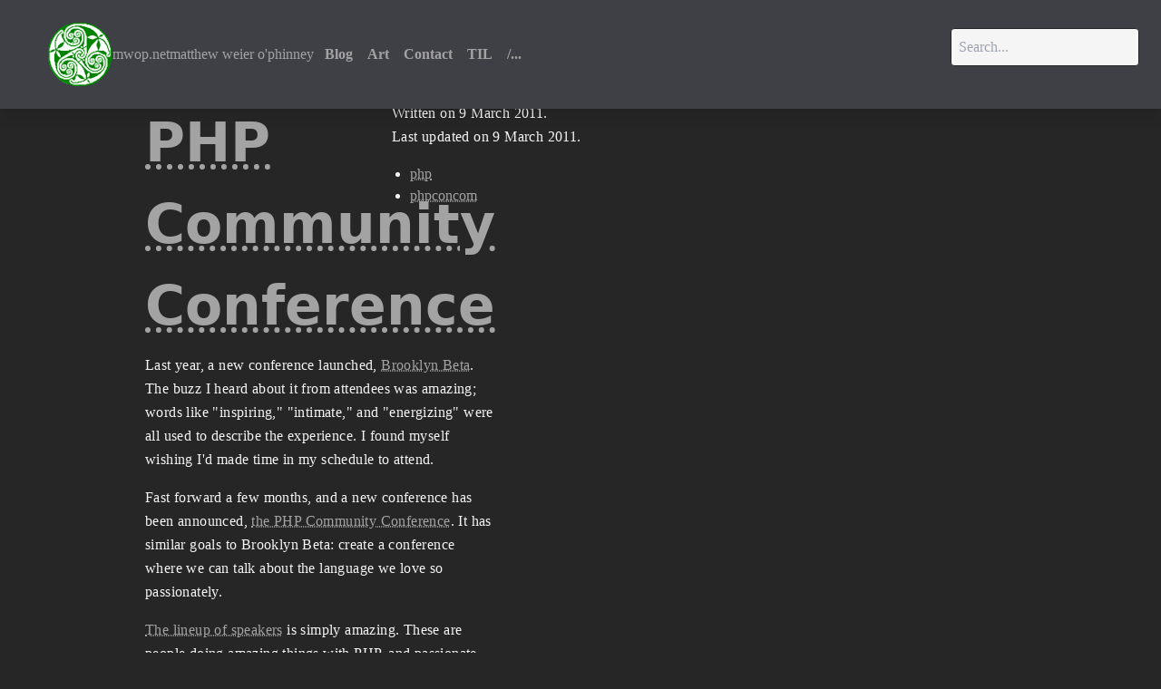

--- FILE ---
content_type: text/html; charset=utf-8
request_url: https://mwop.net/blog/257-PHP-Community-Conference.html
body_size: 3658
content:
<!doctype html>
<html prefix="og: http://ogp.me/ns#">
<head>
  <meta charset="utf-8">
  <meta http-equiv="Content-Type" content="text/html; charset=utf-8">
  <meta name="copyright" content="Matthew Weier O'Phinney" />
  <meta name="author" content="Matthew Weier O'Phinney" />

  <title>mwop.net :: PHP Community Conference</title>

  <meta name="viewport" content="width=device-width, initial-scale=1.0">
  <meta name="twitter:site" content="@mwop">

    <meta name="theme-color" content="#018401">
  <meta name="msapplication-TileColor" content="#ffffff">

    <link rel="manifest" href="/manifest.json">

    <link rel="apple-touch-icon" sizes="57x57" href="/images/favicon/apple-touch-icon-57x57.png">
  <link rel="apple-touch-icon" sizes="60x60" href="/images/favicon/apple-touch-icon-60x60.png">
  <link rel="apple-touch-icon" sizes="72x72" href="/images/favicon/apple-touch-icon-72x72.png">
  <link rel="icon" type="image/png" href="/images/favicon/favicon-32x32.png" sizes="32x32">
  <link rel="icon" type="image/png" href="/images/favicon/favicon-16x16.png" sizes="16x16">
    <link rel="me" href="https://phpc.social/@mwop" title="@mwop@phpc.social">
  <link rel="me" href="https://github.com/weierophinney" title="GitHub">
  <link rel="me" href="https://keybase.io/mwop" title="Keybase">
  <link rel="me" href="https://www.facebook.com/mweierophinney/" title="Facebook">
  <link rel="me" href="https://www.linkedin.com/in/mweierophinney/" title="LinkedIn">
    <meta name="p:domain_verify" content="9b04eb60badd6fcae26c49cc585a9b10"/>
    <meta name="fediverse:creator" content="@mwop@phpc.social">
<link href="/assets/css/site.css?v=20251201T113221" media="screen" rel="stylesheet" type="text/css">
  <link href="/blog/rss.xml" rel="alternate" type="application/rss+xml" title="phly, boy, phly RSS Feed">
  <link href="/blog/atom.xml" rel="alternate" type="application/atom+xml" title="phly, boy, phly Atom Feed">
      <!-- OpenGraph -->
    <link rel="canonical" href="/blog/257-PHP-Community-Conference.html" />
    <meta name="twitter:card" content="summary" />
    <meta name="twitter:creator" content="@mwop" />
    <meta property="og:site_name" content="mwop.net" />
    <meta property="og:type" content="article" />
    <meta property="og:title" content="PHP&#x20;Community&#x20;Conference" />
    <meta property="og:url" content="/blog/257-PHP-Community-Conference.html" />
    <meta property="og:image" content="/images/logo.png" />
    <meta property="og:image:alt" content="mwop.net&#x20;celtic&#x20;knot&#x20;logo" />
    <meta property="article:published_time" content="2011-03-09T12:06:09-06:00" />
    <meta property="article:modified_time" content="2011-03-09T16:59:42-06:00" />
        <meta property="article:tag" content="php" />
        <meta property="article:tag" content="phpconcom" />
        <!-- Feeds -->
    <link href="/blog/tag/php/rss.xml" rel="alternate" type="application/rss+xml" title="mwop.net RSS Feed for php">
    <link href="/blog/tag/php/atom.xml" rel="alternate" type="application/rss+xml" title="mwop.net RSS Feed for php">
    <!-- Feeds -->
    <link href="/blog/tag/phpconcom/rss.xml" rel="alternate" type="application/rss+xml" title="mwop.net RSS Feed for phpconcom">
    <link href="/blog/tag/phpconcom/atom.xml" rel="alternate" type="application/rss+xml" title="mwop.net RSS Feed for phpconcom">

  <meta name="ocs-site-verification" content="c4b02f596a79a562778389766296d956" />
  <script defer src="https://comments.mwop.net/web/embed.js"></script>
  <script src="/assets/js/site.min.js?v=20251201T113221"></script>
</head>
<body hx-boost="true" hx-ext="head-support">
<nav class="topnav" role="navigation">
  <div class="navcontainer">
    <div class="navrow">
      <div class="navitems">
        <div>
          <a class="brand" href="/">
            <img src="/images/logo.gif" alt="Celtic Knot - Matthew Weier O'Phinney" />
            <span class="site-short-name">mwop.net</span>
            <span class="site-long-name">matthew weier o'phinney</span>
          </a>
        </div>

        <div class="navlist">
          <a class="navlink" href="/blog/">Blog</a>
          <a class="navlink" href="/art/">Art</a>
          <a class="navlink" href="/contact/">Contact</a>
          <a class="navlink" href="/til/">TIL</a>
          <a class="navlink" href="/slashes">/...</a>
        </div>
      </div>

      <div class="search-container">
        <form action="/search" method="GET" class="search">
            <input
                name="q"
                type="search"
                class="text-input"
                placeholder="Search..."
                value=""
                aria-label="Search"
                hx-get="/search"
                hx-trigger="input changed delay:500ms"
                hx-target="#search-results"
                hx-swap="outerHTML"
            >
        </form>
      </div>

      <div class="menu-container">
        <button class="mobile-menu-button" onclick="document.querySelector('.mobile-menu').classList.toggle('hidden');">
          <svg class="icon"
            x-show="!showMenu"
            fill="none"
            stroke-linecap="round"
            stroke-linejoin="round"
            stroke-width="2"
            viewBox="0 0 24 24"
            stroke="currentColor"
          >
            <path d="M4 6h16M4 12h16M4 18h16"></path>
          </svg>
        </button>
      </div>
    </div>

  </div>

  <!-- mobile menu -->
  <div class="mobile-menu hidden">
    <a href="/blog/">Blog</a>
    <a href="/art/">Art</a>
    <a href="/resume">R&eacute;sum&eacute;</a>
    <a href="/contact/">Contact</a>
    <a href="/til/">TIL</a>
    <a href="/slashes">/...</a>
    <form action="/search" method="GET" class="search block flex-col">
        <input
            name="q"
            type="search"
            class="text-input"
            placeholder="Search..."
            aria-label="Search"
            hx-get="/search"
            hx-trigger="input changed delay:500ms"
            hx-target="#search-results"
            hx-swap="outerHTML"
        >
    </form>
  </div>
</nav>

<div id="search-results" class="hidden"></div>

<div class="layout-large"><div class="main">
<div class="blog entry h-entry">
    <article>
            <h2 class="p-name"><a class="u-url u-uid" href="/blog/257-PHP-Community-Conference.html">PHP Community Conference</a></h2>
    
        <div class="e-content">
        <p>Last year, a new conference launched, <a href="http://brooklynbeta.org/">Brooklyn Beta</a>.
The buzz I heard about it from attendees was amazing; words like &quot;inspiring,&quot;
&quot;intimate,&quot; and &quot;energizing&quot; were all used to describe the experience. I found
myself wishing I'd made time in my schedule to attend.</p>
<p>Fast forward a few months, and a new conference has been announced,
<a href="http://phpcon.org/">the PHP Community Conference</a>. It has similar goals to
Brooklyn Beta: create a conference where we can talk about the language we love
so passionately.</p>

        <p><a href="http://phpcon.org/speakers">The lineup of speakers</a> is simply amazing. These
are people doing amazing things with PHP, and passionate about PHP and what
they're building with it. Some have been working on projects forever (Brian
Moon's been working on Phorum almost as long as PHP has been around), others
are building the next generation of tools and sites we'll be using (Paul
Reinheimer's XHProf and WonderProxy, FictiveKin's Gimme Bar).</p>
<p>I was fortunate enough to be invited to speak as well, to speak about Zend
Framework 2, and provide some training in some of the exciting new tools and
components you'll be seeing from the project this year.</p>
<p>I'm particularly excited to finally meet <a href="http://toys.lerdorf.com/">Rasmus</a> —
we've not yet managed to cross paths in the 5 years and greater than a dozen
conferences I've attended or spoken at. But most exciting is knowing that, due
to the small size and venue of the conference, attendees will be peers with all
of us speaking, allowing us to have good dialog about what it is we <em>do</em> and
want to <em>create</em>.</p>
<p>If you haven't <a href="http://phpcon.eventbrite.com/">bought your ticket yet</a> — and
hey, they're only $300! a steal at twice the price! — what are you waiting
for?</p>
        </div>

        <div class="hidden p-author h-card">
                Posted by <a class="p-name u-url" href="https://mwop.net">Matthew Weier O'Phinney</a>,
                <img class="u-photo photo" width="50" src="https://avatars0.githubusercontent.com/u/25943?v=3&u=79dd2ea1d4d8855944715d09ee4c86215027fa80&s=140"" alt="matthew">
        </div>

        <p class="socials">
            <a href="https://www.facebook.com/sharer.php?u=/blog/257-PHP-Community-Conference.html"><i class="fa-brands fa-facebook fa-2xl"></i></a>
            <a href="https://www.linkedin.com/shareArticle?mini=true&url=/blog/257-PHP-Community-Conference.html"><i class="fa-brands fa-linkedin fa-2xl"></i></a>
        </p>

        <div id="remark42"></div>
    </article>

    <aside>
        <p>
            Written on <time class="dt-published" datetime="2011-03-09T12:06:09-06:00">9 March 2011</time>.
                        <br />Last updated on <time class="dt-updated" datetime="2011-03-09T16:59:42-06:00">9 March 2011</time>.
                    </p>

        <ul class="tags">
                    <li><a class="p-category" href="/blog/tag/php">php</a>
                    <li><a class="p-category" href="/blog/tag/phpconcom">phpconcom</a>
                </ul>

        </aside>
</div>
</div></div>
<footer>
  <div class="container">
    <section>
      <h4>About</h4>
      <p>
    I'm a husband, a father of two, web architect by day, and artist by night.
</p>

<ul class="font-sans">
    <li><a href="/now">What I'm doing now</a></li>
    <li><a href="/resume">Resume</a></li>
    <li><a href="/slashes">/...</a></li>
    <li><a href="/follow">Follow me</a></li>
    <li><a hx-disable="true" href="/feeds"><i class="fa-solid fa-rss"></i> Feeds</a></li>
</ul>

    </section>

    <section>
      <h4>Projects</h4>
      <ul class="font-sans">
    <li><a href="https://docs.mezzio.dev/">Mezzio</a> (formerly Expressive; PSR-15 middleware framework)</li>
        <li><a href="https://docs.laminas.dev/">Laminas Project</a> (formerly Zend Framework; component library and MVC framework)</li>
    <li><a href="https://docs.laminas.dev/laminas-stratigility/">Stratigility</a> (PSR-15 middleware for PHP)</li>
    <li><a href="https://docs.laminas.dev/laminas-diactoros/">Diactoros</a> (PSR-7 HTTP messages and PSR-17 HTTP message factories for PHP)</li>
    <li><a href="https://github.com/phly/keep-a-changelog">Keep-A-Changelog CLI tooling</a></li>
        </ul>

    </section>

    <section>
          <div hx-get="/api/tag-cloud" hx-trigger="revealed" hx-target="this" hx-swap="outerHTML"></div>
        </section>
  </div>

  <div class="copyright">
    <div>
      Unless otherwise noted, &#169; Matthew Weier O'Phinney
    </div>
  </div>
</footer>
<script>
(function() {
    bindKeyboardShortcuts();
})();
</script>
</body>
</html>


--- FILE ---
content_type: text/javascript; charset=utf-8
request_url: https://comments.mwop.net/web/embed.js
body_size: 45749
content:
(()=>{var t={2808:(t,e,r)=>{var n=r(6431),o=r(8758),i=TypeError;t.exports=function(t){if(n(t))return t;throw i(o(t)+" is not a function")}},8042:(t,e,r)=>{var n=r(6431),o=String,i=TypeError;t.exports=function(t){if("object"==typeof t||n(t))return t;throw i("Can't set "+o(t)+" as a prototype")}},7477:(t,e,r)=>{var n=r(3829),o=r(7855),i=r(8915).f,a=n("unscopables"),s=Array.prototype;null==s[a]&&i(s,a,{configurable:!0,value:o(null)}),t.exports=function(t){s[a][t]=!0}},3513:(t,e,r)=>{var n=r(6383),o=TypeError;t.exports=function(t,e){if(n(e,t))return t;throw o("Incorrect invocation")}},4129:(t,e,r)=>{var n=r(8558),o=String,i=TypeError;t.exports=function(t){if(n(t))return t;throw i(o(t)+" is not an object")}},1104:(t,e,r)=>{"use strict";var n=r(576),o=r(768),i=r(3218),a=r(3126),s=r(391),u=r(2772),c=r(5065),f=r(9),l=r(8368),h=r(1419),p=Array;t.exports=function(t){var e=i(t),r=u(this),v=arguments.length,d=v>1?arguments[1]:void 0,g=void 0!==d;g&&(d=n(d,v>2?arguments[2]:void 0));var m,y,w,b,x,S,O=h(e),R=0;if(!O||this===p&&s(O))for(m=c(e),y=r?new this(m):p(m);m>R;R++)S=g?d(e[R],R):e[R],f(y,R,S);else for(x=(b=l(e,O)).next,y=r?new this:[];!(w=o(x,b)).done;R++)S=g?a(b,d,[w.value,R],!0):w.value,f(y,R,S);return y.length=R,y}},892:(t,e,r)=>{var n=r(2293),o=r(5560),i=r(5065),a=function(t){return function(e,r,a){var s,u=n(e),c=i(u),f=o(a,c);if(t&&r!=r){for(;c>f;)if((s=u[f++])!=s)return!0}else for(;c>f;f++)if((t||f in u)&&u[f]===r)return t||f||0;return!t&&-1}};t.exports={includes:a(!0),indexOf:a(!1)}},1264:(t,e,r)=>{var n=r(5560),o=r(5065),i=r(9),a=Array,s=Math.max;t.exports=function(t,e,r){for(var u=o(t),c=n(e,u),f=n(void 0===r?u:r,u),l=a(s(f-c,0)),h=0;c<f;c++,h++)i(l,h,t[c]);return l.length=h,l}},4250:(t,e,r)=>{var n=r(1264),o=Math.floor,i=function(t,e){var r=t.length,u=o(r/2);return r<8?a(t,e):s(t,i(n(t,0,u),e),i(n(t,u),e),e)},a=function(t,e){for(var r,n,o=t.length,i=1;i<o;){for(n=i,r=t[i];n&&e(t[n-1],r)>0;)t[n]=t[--n];n!==i++&&(t[n]=r)}return t},s=function(t,e,r,n){for(var o=e.length,i=r.length,a=0,s=0;a<o||s<i;)t[a+s]=a<o&&s<i?n(e[a],r[s])<=0?e[a++]:r[s++]:a<o?e[a++]:r[s++];return t};t.exports=i},3126:(t,e,r)=>{var n=r(4129),o=r(8385);t.exports=function(t,e,r,i){try{return i?e(n(r)[0],r[1]):e(r)}catch(e){o(t,"throw",e)}}},7433:(t,e,r)=>{var n=r(5549),o=n({}.toString),i=n("".slice);t.exports=function(t){return i(o(t),8,-1)}},3814:(t,e,r)=>{var n=r(7392),o=r(6431),i=r(7433),a=r(3829)("toStringTag"),s=Object,u="Arguments"==i(function(){return arguments}());t.exports=n?i:function(t){var e,r,n;return void 0===t?"Undefined":null===t?"Null":"string"==typeof(r=function(t,e){try{return t[e]}catch(t){}}(e=s(t),a))?r:u?i(e):"Object"==(n=i(e))&&o(e.callee)?"Arguments":n}},1473:(t,e,r)=>{var n=r(7891),o=r(4922),i=r(569),a=r(8915);t.exports=function(t,e,r){for(var s=o(e),u=a.f,c=i.f,f=0;f<s.length;f++){var l=s[f];n(t,l)||r&&n(r,l)||u(t,l,c(e,l))}}},448:(t,e,r)=>{var n=r(2139);t.exports=!n((function(){function t(){}return t.prototype.constructor=null,Object.getPrototypeOf(new t)!==t.prototype}))},335:(t,e,r)=>{"use strict";var n=r(6912).IteratorPrototype,o=r(7855),i=r(6342),a=r(8920),s=r(8684),u=function(){return this};t.exports=function(t,e,r,c){var f=e+" Iterator";return t.prototype=o(n,{next:i(+!c,r)}),a(t,f,!1,!0),s[f]=u,t}},6726:(t,e,r)=>{var n=r(3189),o=r(8915),i=r(6342);t.exports=n?function(t,e,r){return o.f(t,e,i(1,r))}:function(t,e,r){return t[e]=r,t}},6342:t=>{t.exports=function(t,e){return{enumerable:!(1&t),configurable:!(2&t),writable:!(4&t),value:e}}},9:(t,e,r)=>{"use strict";var n=r(3102),o=r(8915),i=r(6342);t.exports=function(t,e,r){var a=n(e);a in t?o.f(t,a,i(0,r)):t[a]=r}},3537:(t,e,r)=>{var n=r(7404),o=r(8915);t.exports=function(t,e,r){return r.get&&n(r.get,e,{getter:!0}),r.set&&n(r.set,e,{setter:!0}),o.f(t,e,r)}},258:(t,e,r)=>{var n=r(6431),o=r(8915),i=r(7404),a=r(503);t.exports=function(t,e,r,s){s||(s={});var u=s.enumerable,c=void 0!==s.name?s.name:e;if(n(r)&&i(r,c,s),s.global)u?t[e]=r:a(e,r);else{try{s.unsafe?t[e]&&(u=!0):delete t[e]}catch(t){}u?t[e]=r:o.f(t,e,{value:r,enumerable:!1,configurable:!s.nonConfigurable,writable:!s.nonWritable})}return t}},5550:(t,e,r)=>{var n=r(258);t.exports=function(t,e,r){for(var o in e)n(t,o,e[o],r);return t}},503:(t,e,r)=>{var n=r(7139),o=Object.defineProperty;t.exports=function(t,e){try{o(n,t,{value:e,configurable:!0,writable:!0})}catch(r){n[t]=e}return e}},5522:(t,e,r)=>{"use strict";var n=r(6136),o=r(768),i=r(9379),a=r(7640),s=r(6431),u=r(335),c=r(5779),f=r(152),l=r(8920),h=r(6726),p=r(258),v=r(3829),d=r(8684),g=r(6912),m=a.PROPER,y=a.CONFIGURABLE,w=g.IteratorPrototype,b=g.BUGGY_SAFARI_ITERATORS,x=v("iterator"),S="keys",O="values",R="entries",P=function(){return this};t.exports=function(t,e,r,a,v,g,L){u(r,e,a);var k,j,E,A=function(t){if(t===v&&I)return I;if(!b&&t in C)return C[t];switch(t){case S:case O:case R:return function(){return new r(this,t)}}return function(){return new r(this)}},U=e+" Iterator",T=!1,C=t.prototype,_=C[x]||C["@@iterator"]||v&&C[v],I=!b&&_||A(v),M="Array"==e&&C.entries||_;if(M&&(k=c(M.call(new t)))!==Object.prototype&&k.next&&(i||c(k)===w||(f?f(k,w):s(k[x])||p(k,x,P)),l(k,U,!0,!0),i&&(d[U]=P)),m&&v==O&&_&&_.name!==O&&(!i&&y?h(C,"name",O):(T=!0,I=function(){return o(_,this)})),v)if(j={values:A(O),keys:g?I:A(S),entries:A(R)},L)for(E in j)(b||T||!(E in C))&&p(C,E,j[E]);else n({target:e,proto:!0,forced:b||T},j);return i&&!L||C[x]===I||p(C,x,I,{name:v}),d[e]=I,j}},3189:(t,e,r)=>{var n=r(2139);t.exports=!n((function(){return 7!=Object.defineProperty({},1,{get:function(){return 7}})[1]}))},828:(t,e,r)=>{var n=r(7139),o=r(8558),i=n.document,a=o(i)&&o(i.createElement);t.exports=function(t){return a?i.createElement(t):{}}},1258:t=>{t.exports={CSSRuleList:0,CSSStyleDeclaration:0,CSSValueList:0,ClientRectList:0,DOMRectList:0,DOMStringList:0,DOMTokenList:1,DataTransferItemList:0,FileList:0,HTMLAllCollection:0,HTMLCollection:0,HTMLFormElement:0,HTMLSelectElement:0,MediaList:0,MimeTypeArray:0,NamedNodeMap:0,NodeList:1,PaintRequestList:0,Plugin:0,PluginArray:0,SVGLengthList:0,SVGNumberList:0,SVGPathSegList:0,SVGPointList:0,SVGStringList:0,SVGTransformList:0,SourceBufferList:0,StyleSheetList:0,TextTrackCueList:0,TextTrackList:0,TouchList:0}},1289:(t,e,r)=>{var n=r(828)("span").classList,o=n&&n.constructor&&n.constructor.prototype;t.exports=o===Object.prototype?void 0:o},3472:(t,e,r)=>{var n=r(3334);t.exports=n("navigator","userAgent")||""},202:(t,e,r)=>{var n,o,i=r(7139),a=r(3472),s=i.process,u=i.Deno,c=s&&s.versions||u&&u.version,f=c&&c.v8;f&&(o=(n=f.split("."))[0]>0&&n[0]<4?1:+(n[0]+n[1])),!o&&a&&(!(n=a.match(/Edge\/(\d+)/))||n[1]>=74)&&(n=a.match(/Chrome\/(\d+)/))&&(o=+n[1]),t.exports=o},8549:t=>{t.exports=["constructor","hasOwnProperty","isPrototypeOf","propertyIsEnumerable","toLocaleString","toString","valueOf"]},6136:(t,e,r)=>{var n=r(7139),o=r(569).f,i=r(6726),a=r(258),s=r(503),u=r(1473),c=r(1319);t.exports=function(t,e){var r,f,l,h,p,v=t.target,d=t.global,g=t.stat;if(r=d?n:g?n[v]||s(v,{}):(n[v]||{}).prototype)for(f in e){if(h=e[f],l=t.dontCallGetSet?(p=o(r,f))&&p.value:r[f],!c(d?f:v+(g?".":"#")+f,t.forced)&&void 0!==l){if(typeof h==typeof l)continue;u(h,l)}(t.sham||l&&l.sham)&&i(h,"sham",!0),a(r,f,h,t)}}},2139:t=>{t.exports=function(t){try{return!!t()}catch(t){return!0}}},576:(t,e,r)=>{var n=r(5549),o=r(2808),i=r(9687),a=n(n.bind);t.exports=function(t,e){return o(t),void 0===e?t:i?a(t,e):function(){return t.apply(e,arguments)}}},9687:(t,e,r)=>{var n=r(2139);t.exports=!n((function(){var t=function(){}.bind();return"function"!=typeof t||t.hasOwnProperty("prototype")}))},768:(t,e,r)=>{var n=r(9687),o=Function.prototype.call;t.exports=n?o.bind(o):function(){return o.apply(o,arguments)}},7640:(t,e,r)=>{var n=r(3189),o=r(7891),i=Function.prototype,a=n&&Object.getOwnPropertyDescriptor,s=o(i,"name"),u=s&&"something"===function(){}.name,c=s&&(!n||n&&a(i,"name").configurable);t.exports={EXISTS:s,PROPER:u,CONFIGURABLE:c}},5549:(t,e,r)=>{var n=r(9687),o=Function.prototype,i=o.bind,a=o.call,s=n&&i.bind(a,a);t.exports=n?function(t){return t&&s(t)}:function(t){return t&&function(){return a.apply(t,arguments)}}},3334:(t,e,r)=>{var n=r(7139),o=r(6431),i=function(t){return o(t)?t:void 0};t.exports=function(t,e){return arguments.length<2?i(n[t]):n[t]&&n[t][e]}},1419:(t,e,r)=>{var n=r(3814),o=r(9786),i=r(8684),a=r(3829)("iterator");t.exports=function(t){if(null!=t)return o(t,a)||o(t,"@@iterator")||i[n(t)]}},8368:(t,e,r)=>{var n=r(768),o=r(2808),i=r(4129),a=r(8758),s=r(1419),u=TypeError;t.exports=function(t,e){var r=arguments.length<2?s(t):e;if(o(r))return i(n(r,t));throw u(a(t)+" is not iterable")}},9786:(t,e,r)=>{var n=r(2808);t.exports=function(t,e){var r=t[e];return null==r?void 0:n(r)}},7139:(t,e,r)=>{var n=function(t){return t&&t.Math==Math&&t};t.exports=n("object"==typeof globalThis&&globalThis)||n("object"==typeof window&&window)||n("object"==typeof self&&self)||n("object"==typeof r.g&&r.g)||function(){return this}()||Function("return this")()},7891:(t,e,r)=>{var n=r(5549),o=r(3218),i=n({}.hasOwnProperty);t.exports=Object.hasOwn||function(t,e){return i(o(t),e)}},2307:t=>{t.exports={}},4562:(t,e,r)=>{var n=r(3334);t.exports=n("document","documentElement")},610:(t,e,r)=>{var n=r(3189),o=r(2139),i=r(828);t.exports=!n&&!o((function(){return 7!=Object.defineProperty(i("div"),"a",{get:function(){return 7}}).a}))},1757:(t,e,r)=>{var n=r(5549),o=r(2139),i=r(7433),a=Object,s=n("".split);t.exports=o((function(){return!a("z").propertyIsEnumerable(0)}))?function(t){return"String"==i(t)?s(t,""):a(t)}:a},7121:(t,e,r)=>{var n=r(5549),o=r(6431),i=r(6022),a=n(Function.toString);o(i.inspectSource)||(i.inspectSource=function(t){return a(t)}),t.exports=i.inspectSource},3607:(t,e,r)=>{var n,o,i,a=r(8176),s=r(7139),u=r(5549),c=r(8558),f=r(6726),l=r(7891),h=r(6022),p=r(6673),v=r(2307),d="Object already initialized",g=s.TypeError,m=s.WeakMap;if(a||h.state){var y=h.state||(h.state=new m),w=u(y.get),b=u(y.has),x=u(y.set);n=function(t,e){if(b(y,t))throw new g(d);return e.facade=t,x(y,t,e),e},o=function(t){return w(y,t)||{}},i=function(t){return b(y,t)}}else{var S=p("state");v[S]=!0,n=function(t,e){if(l(t,S))throw new g(d);return e.facade=t,f(t,S,e),e},o=function(t){return l(t,S)?t[S]:{}},i=function(t){return l(t,S)}}t.exports={set:n,get:o,has:i,enforce:function(t){return i(t)?o(t):n(t,{})},getterFor:function(t){return function(e){var r;if(!c(e)||(r=o(e)).type!==t)throw g("Incompatible receiver, "+t+" required");return r}}}},391:(t,e,r)=>{var n=r(3829),o=r(8684),i=n("iterator"),a=Array.prototype;t.exports=function(t){return void 0!==t&&(o.Array===t||a[i]===t)}},6431:t=>{t.exports=function(t){return"function"==typeof t}},2772:(t,e,r)=>{var n=r(5549),o=r(2139),i=r(6431),a=r(3814),s=r(3334),u=r(7121),c=function(){},f=[],l=s("Reflect","construct"),h=/^\s*(?:class|function)\b/,p=n(h.exec),v=!h.exec(c),d=function(t){if(!i(t))return!1;try{return l(c,f,t),!0}catch(t){return!1}},g=function(t){if(!i(t))return!1;switch(a(t)){case"AsyncFunction":case"GeneratorFunction":case"AsyncGeneratorFunction":return!1}try{return v||!!p(h,u(t))}catch(t){return!0}};g.sham=!0,t.exports=!l||o((function(){var t;return d(d.call)||!d(Object)||!d((function(){t=!0}))||t}))?g:d},1319:(t,e,r)=>{var n=r(2139),o=r(6431),i=/#|\.prototype\./,a=function(t,e){var r=u[s(t)];return r==f||r!=c&&(o(e)?n(e):!!e)},s=a.normalize=function(t){return String(t).replace(i,".").toLowerCase()},u=a.data={},c=a.NATIVE="N",f=a.POLYFILL="P";t.exports=a},8558:(t,e,r)=>{var n=r(6431);t.exports=function(t){return"object"==typeof t?null!==t:n(t)}},9379:t=>{t.exports=!1},4938:(t,e,r)=>{var n=r(3334),o=r(6431),i=r(6383),a=r(1623),s=Object;t.exports=a?function(t){return"symbol"==typeof t}:function(t){var e=n("Symbol");return o(e)&&i(e.prototype,s(t))}},8385:(t,e,r)=>{var n=r(768),o=r(4129),i=r(9786);t.exports=function(t,e,r){var a,s;o(t);try{if(!(a=i(t,"return"))){if("throw"===e)throw r;return r}a=n(a,t)}catch(t){s=!0,a=t}if("throw"===e)throw r;if(s)throw a;return o(a),r}},6912:(t,e,r)=>{"use strict";var n,o,i,a=r(2139),s=r(6431),u=r(7855),c=r(5779),f=r(258),l=r(3829),h=r(9379),p=l("iterator"),v=!1;[].keys&&("next"in(i=[].keys())?(o=c(c(i)))!==Object.prototype&&(n=o):v=!0),null==n||a((function(){var t={};return n[p].call(t)!==t}))?n={}:h&&(n=u(n)),s(n[p])||f(n,p,(function(){return this})),t.exports={IteratorPrototype:n,BUGGY_SAFARI_ITERATORS:v}},8684:t=>{t.exports={}},5065:(t,e,r)=>{var n=r(9936);t.exports=function(t){return n(t.length)}},7404:(t,e,r)=>{var n=r(2139),o=r(6431),i=r(7891),a=r(3189),s=r(7640).CONFIGURABLE,u=r(7121),c=r(3607),f=c.enforce,l=c.get,h=Object.defineProperty,p=a&&!n((function(){return 8!==h((function(){}),"length",{value:8}).length})),v=String(String).split("String"),d=t.exports=function(t,e,r){"Symbol("===String(e).slice(0,7)&&(e="["+String(e).replace(/^Symbol\(([^)]*)\)/,"$1")+"]"),r&&r.getter&&(e="get "+e),r&&r.setter&&(e="set "+e),(!i(t,"name")||s&&t.name!==e)&&(a?h(t,"name",{value:e,configurable:!0}):t.name=e),p&&r&&i(r,"arity")&&t.length!==r.arity&&h(t,"length",{value:r.arity});try{r&&i(r,"constructor")&&r.constructor?a&&h(t,"prototype",{writable:!1}):t.prototype&&(t.prototype=void 0)}catch(t){}var n=f(t);return i(n,"source")||(n.source=v.join("string"==typeof e?e:"")),t};Function.prototype.toString=d((function(){return o(this)&&l(this).source||u(this)}),"toString")},458:t=>{var e=Math.ceil,r=Math.floor;t.exports=Math.trunc||function(t){var n=+t;return(n>0?r:e)(n)}},1620:(t,e,r)=>{var n=r(202),o=r(2139);t.exports=!!Object.getOwnPropertySymbols&&!o((function(){var t=Symbol();return!String(t)||!(Object(t)instanceof Symbol)||!Symbol.sham&&n&&n<41}))},8802:(t,e,r)=>{var n=r(2139),o=r(3829),i=r(9379),a=o("iterator");t.exports=!n((function(){var t=new URL("b?a=1&b=2&c=3","http://a"),e=t.searchParams,r="";return t.pathname="c%20d",e.forEach((function(t,n){e.delete("b"),r+=n+t})),i&&!t.toJSON||!e.sort||"http://a/c%20d?a=1&c=3"!==t.href||"3"!==e.get("c")||"a=1"!==String(new URLSearchParams("?a=1"))||!e[a]||"a"!==new URL("https://a@b").username||"b"!==new URLSearchParams(new URLSearchParams("a=b")).get("a")||"xn--e1aybc"!==new URL("http://тест").host||"#%D0%B1"!==new URL("http://a#б").hash||"a1c3"!==r||"x"!==new URL("http://x",void 0).host}))},8176:(t,e,r)=>{var n=r(7139),o=r(6431),i=r(7121),a=n.WeakMap;t.exports=o(a)&&/native code/.test(i(a))},4842:(t,e,r)=>{"use strict";var n=r(3189),o=r(5549),i=r(768),a=r(2139),s=r(183),u=r(8546),c=r(5995),f=r(3218),l=r(1757),h=Object.assign,p=Object.defineProperty,v=o([].concat);t.exports=!h||a((function(){if(n&&1!==h({b:1},h(p({},"a",{enumerable:!0,get:function(){p(this,"b",{value:3,enumerable:!1})}}),{b:2})).b)return!0;var t={},e={},r=Symbol(),o="abcdefghijklmnopqrst";return t[r]=7,o.split("").forEach((function(t){e[t]=t})),7!=h({},t)[r]||s(h({},e)).join("")!=o}))?function(t,e){for(var r=f(t),o=arguments.length,a=1,h=u.f,p=c.f;o>a;)for(var d,g=l(arguments[a++]),m=h?v(s(g),h(g)):s(g),y=m.length,w=0;y>w;)d=m[w++],n&&!i(p,g,d)||(r[d]=g[d]);return r}:h},7855:(t,e,r)=>{var n,o=r(4129),i=r(4061),a=r(8549),s=r(2307),u=r(4562),c=r(828),f=r(6673)("IE_PROTO"),l=function(){},h=function(t){return"<script>"+t+"<\/script>"},p=function(t){t.write(h("")),t.close();var e=t.parentWindow.Object;return t=null,e},v=function(){try{n=new ActiveXObject("htmlfile")}catch(t){}var t,e;v="undefined"!=typeof document?document.domain&&n?p(n):((e=c("iframe")).style.display="none",u.appendChild(e),e.src=String("javascript:"),(t=e.contentWindow.document).open(),t.write(h("document.F=Object")),t.close(),t.F):p(n);for(var r=a.length;r--;)delete v.prototype[a[r]];return v()};s[f]=!0,t.exports=Object.create||function(t,e){var r;return null!==t?(l.prototype=o(t),r=new l,l.prototype=null,r[f]=t):r=v(),void 0===e?r:i.f(r,e)}},4061:(t,e,r)=>{var n=r(3189),o=r(7066),i=r(8915),a=r(4129),s=r(2293),u=r(183);e.f=n&&!o?Object.defineProperties:function(t,e){a(t);for(var r,n=s(e),o=u(e),c=o.length,f=0;c>f;)i.f(t,r=o[f++],n[r]);return t}},8915:(t,e,r)=>{var n=r(3189),o=r(610),i=r(7066),a=r(4129),s=r(3102),u=TypeError,c=Object.defineProperty,f=Object.getOwnPropertyDescriptor;e.f=n?i?function(t,e,r){if(a(t),e=s(e),a(r),"function"==typeof t&&"prototype"===e&&"value"in r&&"writable"in r&&!r.writable){var n=f(t,e);n&&n.writable&&(t[e]=r.value,r={configurable:"configurable"in r?r.configurable:n.configurable,enumerable:"enumerable"in r?r.enumerable:n.enumerable,writable:!1})}return c(t,e,r)}:c:function(t,e,r){if(a(t),e=s(e),a(r),o)try{return c(t,e,r)}catch(t){}if("get"in r||"set"in r)throw u("Accessors not supported");return"value"in r&&(t[e]=r.value),t}},569:(t,e,r)=>{var n=r(3189),o=r(768),i=r(5995),a=r(6342),s=r(2293),u=r(3102),c=r(7891),f=r(610),l=Object.getOwnPropertyDescriptor;e.f=n?l:function(t,e){if(t=s(t),e=u(e),f)try{return l(t,e)}catch(t){}if(c(t,e))return a(!o(i.f,t,e),t[e])}},8131:(t,e,r)=>{var n=r(7461),o=r(8549).concat("length","prototype");e.f=Object.getOwnPropertyNames||function(t){return n(t,o)}},8546:(t,e)=>{e.f=Object.getOwnPropertySymbols},5779:(t,e,r)=>{var n=r(7891),o=r(6431),i=r(3218),a=r(6673),s=r(448),u=a("IE_PROTO"),c=Object,f=c.prototype;t.exports=s?c.getPrototypeOf:function(t){var e=i(t);if(n(e,u))return e[u];var r=e.constructor;return o(r)&&e instanceof r?r.prototype:e instanceof c?f:null}},6383:(t,e,r)=>{var n=r(5549);t.exports=n({}.isPrototypeOf)},7461:(t,e,r)=>{var n=r(5549),o=r(7891),i=r(2293),a=r(892).indexOf,s=r(2307),u=n([].push);t.exports=function(t,e){var r,n=i(t),c=0,f=[];for(r in n)!o(s,r)&&o(n,r)&&u(f,r);for(;e.length>c;)o(n,r=e[c++])&&(~a(f,r)||u(f,r));return f}},183:(t,e,r)=>{var n=r(7461),o=r(8549);t.exports=Object.keys||function(t){return n(t,o)}},5995:(t,e)=>{"use strict";var r={}.propertyIsEnumerable,n=Object.getOwnPropertyDescriptor,o=n&&!r.call({1:2},1);e.f=o?function(t){var e=n(this,t);return!!e&&e.enumerable}:r},152:(t,e,r)=>{var n=r(5549),o=r(4129),i=r(8042);t.exports=Object.setPrototypeOf||("__proto__"in{}?function(){var t,e=!1,r={};try{(t=n(Object.getOwnPropertyDescriptor(Object.prototype,"__proto__").set))(r,[]),e=r instanceof Array}catch(t){}return function(r,n){return o(r),i(n),e?t(r,n):r.__proto__=n,r}}():void 0)},4839:(t,e,r)=>{var n=r(768),o=r(6431),i=r(8558),a=TypeError;t.exports=function(t,e){var r,s;if("string"===e&&o(r=t.toString)&&!i(s=n(r,t)))return s;if(o(r=t.valueOf)&&!i(s=n(r,t)))return s;if("string"!==e&&o(r=t.toString)&&!i(s=n(r,t)))return s;throw a("Can't convert object to primitive value")}},4922:(t,e,r)=>{var n=r(3334),o=r(5549),i=r(8131),a=r(8546),s=r(4129),u=o([].concat);t.exports=n("Reflect","ownKeys")||function(t){var e=i.f(s(t)),r=a.f;return r?u(e,r(t)):e}},6509:t=>{var e=TypeError;t.exports=function(t){if(null==t)throw e("Can't call method on "+t);return t}},8920:(t,e,r)=>{var n=r(8915).f,o=r(7891),i=r(3829)("toStringTag");t.exports=function(t,e,r){t&&!r&&(t=t.prototype),t&&!o(t,i)&&n(t,i,{configurable:!0,value:e})}},6673:(t,e,r)=>{var n=r(952),o=r(5878),i=n("keys");t.exports=function(t){return i[t]||(i[t]=o(t))}},6022:(t,e,r)=>{var n=r(7139),o=r(503),i="__core-js_shared__",a=n[i]||o(i,{});t.exports=a},952:(t,e,r)=>{var n=r(9379),o=r(6022);(t.exports=function(t,e){return o[t]||(o[t]=void 0!==e?e:{})})("versions",[]).push({version:"3.23.4",mode:n?"pure":"global",copyright:"© 2014-2022 Denis Pushkarev (zloirock.ru)",license:"https://github.com/zloirock/core-js/blob/v3.23.4/LICENSE",source:"https://github.com/zloirock/core-js"})},4951:(t,e,r)=>{var n=r(5549),o=r(8064),i=r(3730),a=r(6509),s=n("".charAt),u=n("".charCodeAt),c=n("".slice),f=function(t){return function(e,r){var n,f,l=i(a(e)),h=o(r),p=l.length;return h<0||h>=p?t?"":void 0:(n=u(l,h))<55296||n>56319||h+1===p||(f=u(l,h+1))<56320||f>57343?t?s(l,h):n:t?c(l,h,h+2):f-56320+(n-55296<<10)+65536}};t.exports={codeAt:f(!1),charAt:f(!0)}},8540:(t,e,r)=>{"use strict";var n=r(5549),o=2147483647,i=/[^\0-\u007E]/,a=/[.\u3002\uFF0E\uFF61]/g,s="Overflow: input needs wider integers to process",u=RangeError,c=n(a.exec),f=Math.floor,l=String.fromCharCode,h=n("".charCodeAt),p=n([].join),v=n([].push),d=n("".replace),g=n("".split),m=n("".toLowerCase),y=function(t){return t+22+75*(t<26)},w=function(t,e,r){var n=0;for(t=r?f(t/700):t>>1,t+=f(t/e);t>455;)t=f(t/35),n+=36;return f(n+36*t/(t+38))},b=function(t){var e=[];t=function(t){for(var e=[],r=0,n=t.length;r<n;){var o=h(t,r++);if(o>=55296&&o<=56319&&r<n){var i=h(t,r++);56320==(64512&i)?v(e,((1023&o)<<10)+(1023&i)+65536):(v(e,o),r--)}else v(e,o)}return e}(t);var r,n,i=t.length,a=128,c=0,d=72;for(r=0;r<t.length;r++)(n=t[r])<128&&v(e,l(n));var g=e.length,m=g;for(g&&v(e,"-");m<i;){var b=o;for(r=0;r<t.length;r++)(n=t[r])>=a&&n<b&&(b=n);var x=m+1;if(b-a>f((o-c)/x))throw u(s);for(c+=(b-a)*x,a=b,r=0;r<t.length;r++){if((n=t[r])<a&&++c>o)throw u(s);if(n==a){for(var S=c,O=36;;){var R=O<=d?1:O>=d+26?26:O-d;if(S<R)break;var P=S-R,L=36-R;v(e,l(y(R+P%L))),S=f(P/L),O+=36}v(e,l(y(S))),d=w(c,x,m==g),c=0,m++}}c++,a++}return p(e,"")};t.exports=function(t){var e,r,n=[],o=g(d(m(t),a,"."),".");for(e=0;e<o.length;e++)r=o[e],v(n,c(i,r)?"xn--"+b(r):r);return p(n,".")}},5560:(t,e,r)=>{var n=r(8064),o=Math.max,i=Math.min;t.exports=function(t,e){var r=n(t);return r<0?o(r+e,0):i(r,e)}},2293:(t,e,r)=>{var n=r(1757),o=r(6509);t.exports=function(t){return n(o(t))}},8064:(t,e,r)=>{var n=r(458);t.exports=function(t){var e=+t;return e!=e||0===e?0:n(e)}},9936:(t,e,r)=>{var n=r(8064),o=Math.min;t.exports=function(t){return t>0?o(n(t),9007199254740991):0}},3218:(t,e,r)=>{var n=r(6509),o=Object;t.exports=function(t){return o(n(t))}},8537:(t,e,r)=>{var n=r(768),o=r(8558),i=r(4938),a=r(9786),s=r(4839),u=r(3829),c=TypeError,f=u("toPrimitive");t.exports=function(t,e){if(!o(t)||i(t))return t;var r,u=a(t,f);if(u){if(void 0===e&&(e="default"),r=n(u,t,e),!o(r)||i(r))return r;throw c("Can't convert object to primitive value")}return void 0===e&&(e="number"),s(t,e)}},3102:(t,e,r)=>{var n=r(8537),o=r(4938);t.exports=function(t){var e=n(t,"string");return o(e)?e:e+""}},7392:(t,e,r)=>{var n={};n[r(3829)("toStringTag")]="z",t.exports="[object z]"===String(n)},3730:(t,e,r)=>{var n=r(3814),o=String;t.exports=function(t){if("Symbol"===n(t))throw TypeError("Cannot convert a Symbol value to a string");return o(t)}},8758:t=>{var e=String;t.exports=function(t){try{return e(t)}catch(t){return"Object"}}},5878:(t,e,r)=>{var n=r(5549),o=0,i=Math.random(),a=n(1..toString);t.exports=function(t){return"Symbol("+(void 0===t?"":t)+")_"+a(++o+i,36)}},1623:(t,e,r)=>{var n=r(1620);t.exports=n&&!Symbol.sham&&"symbol"==typeof Symbol.iterator},7066:(t,e,r)=>{var n=r(3189),o=r(2139);t.exports=n&&o((function(){return 42!=Object.defineProperty((function(){}),"prototype",{value:42,writable:!1}).prototype}))},4464:t=>{var e=TypeError;t.exports=function(t,r){if(t<r)throw e("Not enough arguments");return t}},3829:(t,e,r)=>{var n=r(7139),o=r(952),i=r(7891),a=r(5878),s=r(1620),u=r(1623),c=o("wks"),f=n.Symbol,l=f&&f.for,h=u?f:f&&f.withoutSetter||a;t.exports=function(t){if(!i(c,t)||!s&&"string"!=typeof c[t]){var e="Symbol."+t;s&&i(f,t)?c[t]=f[t]:c[t]=u&&l?l(e):h(e)}return c[t]}},690:(t,e,r)=>{"use strict";var n=r(2293),o=r(7477),i=r(8684),a=r(3607),s=r(8915).f,u=r(5522),c=r(9379),f=r(3189),l="Array Iterator",h=a.set,p=a.getterFor(l);t.exports=u(Array,"Array",(function(t,e){h(this,{type:l,target:n(t),index:0,kind:e})}),(function(){var t=p(this),e=t.target,r=t.kind,n=t.index++;return!e||n>=e.length?(t.target=void 0,{value:void 0,done:!0}):"keys"==r?{value:n,done:!1}:"values"==r?{value:e[n],done:!1}:{value:[n,e[n]],done:!1}}),"values");var v=i.Arguments=i.Array;if(o("keys"),o("values"),o("entries"),!c&&f&&"values"!==v.name)try{s(v,"name",{value:"values"})}catch(t){}},1717:(t,e,r)=>{"use strict";var n=r(4951).charAt,o=r(3730),i=r(3607),a=r(5522),s="String Iterator",u=i.set,c=i.getterFor(s);a(String,"String",(function(t){u(this,{type:s,string:o(t),index:0})}),(function(){var t,e=c(this),r=e.string,o=e.index;return o>=r.length?{value:void 0,done:!0}:(t=n(r,o),e.index+=t.length,{value:t,done:!1})}))},1140:(t,e,r)=>{var n=r(7139),o=r(1258),i=r(1289),a=r(690),s=r(6726),u=r(3829),c=u("iterator"),f=u("toStringTag"),l=a.values,h=function(t,e){if(t){if(t[c]!==l)try{s(t,c,l)}catch(e){t[c]=l}if(t[f]||s(t,f,e),o[e])for(var r in a)if(t[r]!==a[r])try{s(t,r,a[r])}catch(e){t[r]=a[r]}}};for(var p in o)h(n[p]&&n[p].prototype,p);h(i,"DOMTokenList")},2722:(t,e,r)=>{"use strict";r(690);var n=r(6136),o=r(7139),i=r(768),a=r(5549),s=r(3189),u=r(8802),c=r(258),f=r(5550),l=r(8920),h=r(335),p=r(3607),v=r(3513),d=r(6431),g=r(7891),m=r(576),y=r(3814),w=r(4129),b=r(8558),x=r(3730),S=r(7855),O=r(6342),R=r(8368),P=r(1419),L=r(4464),k=r(3829),j=r(4250),E=k("iterator"),A="URLSearchParams",U="URLSearchParamsIterator",T=p.set,C=p.getterFor(A),_=p.getterFor(U),I=Object.getOwnPropertyDescriptor,M=function(t){if(!s)return o[t];var e=I(o,t);return e&&e.value},q=M("fetch"),F=M("Request"),H=M("Headers"),B=F&&F.prototype,z=H&&H.prototype,D=o.RegExp,G=o.TypeError,N=o.decodeURIComponent,$=o.encodeURIComponent,K=a("".charAt),W=a([].join),V=a([].push),Y=a("".replace),J=a([].shift),Q=a([].splice),X=a("".split),Z=a("".slice),tt=/\+/g,et=Array(4),rt=function(t){return et[t-1]||(et[t-1]=D("((?:%[\\da-f]{2}){"+t+"})","gi"))},nt=function(t){try{return N(t)}catch(e){return t}},ot=function(t){var e=Y(t,tt," "),r=4;try{return N(e)}catch(t){for(;r;)e=Y(e,rt(r--),nt);return e}},it=/[!'()~]|%20/g,at={"!":"%21","'":"%27","(":"%28",")":"%29","~":"%7E","%20":"+"},st=function(t){return at[t]},ut=function(t){return Y($(t),it,st)},ct=h((function(t,e){T(this,{type:U,iterator:R(C(t).entries),kind:e})}),"Iterator",(function(){var t=_(this),e=t.kind,r=t.iterator.next(),n=r.value;return r.done||(r.value="keys"===e?n.key:"values"===e?n.value:[n.key,n.value]),r}),!0),ft=function(t){this.entries=[],this.url=null,void 0!==t&&(b(t)?this.parseObject(t):this.parseQuery("string"==typeof t?"?"===K(t,0)?Z(t,1):t:x(t)))};ft.prototype={type:A,bindURL:function(t){this.url=t,this.update()},parseObject:function(t){var e,r,n,o,a,s,u,c=P(t);if(c)for(r=(e=R(t,c)).next;!(n=i(r,e)).done;){if(a=(o=R(w(n.value))).next,(s=i(a,o)).done||(u=i(a,o)).done||!i(a,o).done)throw G("Expected sequence with length 2");V(this.entries,{key:x(s.value),value:x(u.value)})}else for(var f in t)g(t,f)&&V(this.entries,{key:f,value:x(t[f])})},parseQuery:function(t){if(t)for(var e,r,n=X(t,"&"),o=0;o<n.length;)(e=n[o++]).length&&(r=X(e,"="),V(this.entries,{key:ot(J(r)),value:ot(W(r,"="))}))},serialize:function(){for(var t,e=this.entries,r=[],n=0;n<e.length;)t=e[n++],V(r,ut(t.key)+"="+ut(t.value));return W(r,"&")},update:function(){this.entries.length=0,this.parseQuery(this.url.query)},updateURL:function(){this.url&&this.url.update()}};var lt=function(){v(this,ht);var t=arguments.length>0?arguments[0]:void 0;T(this,new ft(t))},ht=lt.prototype;if(f(ht,{append:function(t,e){L(arguments.length,2);var r=C(this);V(r.entries,{key:x(t),value:x(e)}),r.updateURL()},delete:function(t){L(arguments.length,1);for(var e=C(this),r=e.entries,n=x(t),o=0;o<r.length;)r[o].key===n?Q(r,o,1):o++;e.updateURL()},get:function(t){L(arguments.length,1);for(var e=C(this).entries,r=x(t),n=0;n<e.length;n++)if(e[n].key===r)return e[n].value;return null},getAll:function(t){L(arguments.length,1);for(var e=C(this).entries,r=x(t),n=[],o=0;o<e.length;o++)e[o].key===r&&V(n,e[o].value);return n},has:function(t){L(arguments.length,1);for(var e=C(this).entries,r=x(t),n=0;n<e.length;)if(e[n++].key===r)return!0;return!1},set:function(t,e){L(arguments.length,1);for(var r,n=C(this),o=n.entries,i=!1,a=x(t),s=x(e),u=0;u<o.length;u++)(r=o[u]).key===a&&(i?Q(o,u--,1):(i=!0,r.value=s));i||V(o,{key:a,value:s}),n.updateURL()},sort:function(){var t=C(this);j(t.entries,(function(t,e){return t.key>e.key?1:-1})),t.updateURL()},forEach:function(t){for(var e,r=C(this).entries,n=m(t,arguments.length>1?arguments[1]:void 0),o=0;o<r.length;)n((e=r[o++]).value,e.key,this)},keys:function(){return new ct(this,"keys")},values:function(){return new ct(this,"values")},entries:function(){return new ct(this,"entries")}},{enumerable:!0}),c(ht,E,ht.entries,{name:"entries"}),c(ht,"toString",(function(){return C(this).serialize()}),{enumerable:!0}),l(lt,A),n({global:!0,constructor:!0,forced:!u},{URLSearchParams:lt}),!u&&d(H)){var pt=a(z.has),vt=a(z.set),dt=function(t){if(b(t)){var e,r=t.body;if(y(r)===A)return e=t.headers?new H(t.headers):new H,pt(e,"content-type")||vt(e,"content-type","application/x-www-form-urlencoded;charset=UTF-8"),S(t,{body:O(0,x(r)),headers:O(0,e)})}return t};if(d(q)&&n({global:!0,enumerable:!0,dontCallGetSet:!0,forced:!0},{fetch:function(t){return q(t,arguments.length>1?dt(arguments[1]):{})}}),d(F)){var gt=function(t){return v(this,B),new F(t,arguments.length>1?dt(arguments[1]):{})};B.constructor=gt,gt.prototype=B,n({global:!0,constructor:!0,dontCallGetSet:!0,forced:!0},{Request:gt})}}t.exports={URLSearchParams:lt,getState:C}},861:(t,e,r)=>{r(2722)},8836:(t,e,r)=>{"use strict";r(1717);var n,o=r(6136),i=r(3189),a=r(8802),s=r(7139),u=r(576),c=r(5549),f=r(258),l=r(3537),h=r(3513),p=r(7891),v=r(4842),d=r(1104),g=r(1264),m=r(4951).codeAt,y=r(8540),w=r(3730),b=r(8920),x=r(4464),S=r(2722),O=r(3607),R=O.set,P=O.getterFor("URL"),L=S.URLSearchParams,k=S.getState,j=s.URL,E=s.TypeError,A=s.parseInt,U=Math.floor,T=Math.pow,C=c("".charAt),_=c(/./.exec),I=c([].join),M=c(1..toString),q=c([].pop),F=c([].push),H=c("".replace),B=c([].shift),z=c("".split),D=c("".slice),G=c("".toLowerCase),N=c([].unshift),$="Invalid scheme",K="Invalid host",W="Invalid port",V=/[a-z]/i,Y=/[\d+-.a-z]/i,J=/\d/,Q=/^0x/i,X=/^[0-7]+$/,Z=/^\d+$/,tt=/^[\da-f]+$/i,et=/[\0\t\n\r #%/:<>?@[\\\]^|]/,rt=/[\0\t\n\r #/:<>?@[\\\]^|]/,nt=/^[\u0000-\u0020]+|[\u0000-\u0020]+$/g,ot=/[\t\n\r]/g,it=function(t){var e,r,n,o;if("number"==typeof t){for(e=[],r=0;r<4;r++)N(e,t%256),t=U(t/256);return I(e,".")}if("object"==typeof t){for(e="",n=function(t){for(var e=null,r=1,n=null,o=0,i=0;i<8;i++)0!==t[i]?(o>r&&(e=n,r=o),n=null,o=0):(null===n&&(n=i),++o);return o>r&&(e=n,r=o),e}(t),r=0;r<8;r++)o&&0===t[r]||(o&&(o=!1),n===r?(e+=r?":":"::",o=!0):(e+=M(t[r],16),r<7&&(e+=":")));return"["+e+"]"}return t},at={},st=v({},at,{" ":1,'"':1,"<":1,">":1,"`":1}),ut=v({},st,{"#":1,"?":1,"{":1,"}":1}),ct=v({},ut,{"/":1,":":1,";":1,"=":1,"@":1,"[":1,"\\":1,"]":1,"^":1,"|":1}),ft=function(t,e){var r=m(t,0);return r>32&&r<127&&!p(e,t)?t:encodeURIComponent(t)},lt={ftp:21,file:null,http:80,https:443,ws:80,wss:443},ht=function(t,e){var r;return 2==t.length&&_(V,C(t,0))&&(":"==(r=C(t,1))||!e&&"|"==r)},pt=function(t){var e;return t.length>1&&ht(D(t,0,2))&&(2==t.length||"/"===(e=C(t,2))||"\\"===e||"?"===e||"#"===e)},vt=function(t){return"."===t||"%2e"===G(t)},dt={},gt={},mt={},yt={},wt={},bt={},xt={},St={},Ot={},Rt={},Pt={},Lt={},kt={},jt={},Et={},At={},Ut={},Tt={},Ct={},_t={},It={},Mt=function(t,e,r){var n,o,i,a=w(t);if(e){if(o=this.parse(a))throw E(o);this.searchParams=null}else{if(void 0!==r&&(n=new Mt(r,!0)),o=this.parse(a,null,n))throw E(o);(i=k(new L)).bindURL(this),this.searchParams=i}};Mt.prototype={type:"URL",parse:function(t,e,r){var o,i,a,s,u,c=this,f=e||dt,l=0,h="",v=!1,m=!1,y=!1;for(t=w(t),e||(c.scheme="",c.username="",c.password="",c.host=null,c.port=null,c.path=[],c.query=null,c.fragment=null,c.cannotBeABaseURL=!1,t=H(t,nt,"")),t=H(t,ot,""),o=d(t);l<=o.length;){switch(i=o[l],f){case dt:if(!i||!_(V,i)){if(e)return $;f=mt;continue}h+=G(i),f=gt;break;case gt:if(i&&(_(Y,i)||"+"==i||"-"==i||"."==i))h+=G(i);else{if(":"!=i){if(e)return $;h="",f=mt,l=0;continue}if(e&&(c.isSpecial()!=p(lt,h)||"file"==h&&(c.includesCredentials()||null!==c.port)||"file"==c.scheme&&!c.host))return;if(c.scheme=h,e)return void(c.isSpecial()&&lt[c.scheme]==c.port&&(c.port=null));h="","file"==c.scheme?f=jt:c.isSpecial()&&r&&r.scheme==c.scheme?f=yt:c.isSpecial()?f=St:"/"==o[l+1]?(f=wt,l++):(c.cannotBeABaseURL=!0,F(c.path,""),f=Ct)}break;case mt:if(!r||r.cannotBeABaseURL&&"#"!=i)return $;if(r.cannotBeABaseURL&&"#"==i){c.scheme=r.scheme,c.path=g(r.path),c.query=r.query,c.fragment="",c.cannotBeABaseURL=!0,f=It;break}f="file"==r.scheme?jt:bt;continue;case yt:if("/"!=i||"/"!=o[l+1]){f=bt;continue}f=Ot,l++;break;case wt:if("/"==i){f=Rt;break}f=Tt;continue;case bt:if(c.scheme=r.scheme,i==n)c.username=r.username,c.password=r.password,c.host=r.host,c.port=r.port,c.path=g(r.path),c.query=r.query;else if("/"==i||"\\"==i&&c.isSpecial())f=xt;else if("?"==i)c.username=r.username,c.password=r.password,c.host=r.host,c.port=r.port,c.path=g(r.path),c.query="",f=_t;else{if("#"!=i){c.username=r.username,c.password=r.password,c.host=r.host,c.port=r.port,c.path=g(r.path),c.path.length--,f=Tt;continue}c.username=r.username,c.password=r.password,c.host=r.host,c.port=r.port,c.path=g(r.path),c.query=r.query,c.fragment="",f=It}break;case xt:if(!c.isSpecial()||"/"!=i&&"\\"!=i){if("/"!=i){c.username=r.username,c.password=r.password,c.host=r.host,c.port=r.port,f=Tt;continue}f=Rt}else f=Ot;break;case St:if(f=Ot,"/"!=i||"/"!=C(h,l+1))continue;l++;break;case Ot:if("/"!=i&&"\\"!=i){f=Rt;continue}break;case Rt:if("@"==i){v&&(h="%40"+h),v=!0,a=d(h);for(var b=0;b<a.length;b++){var x=a[b];if(":"!=x||y){var S=ft(x,ct);y?c.password+=S:c.username+=S}else y=!0}h=""}else if(i==n||"/"==i||"?"==i||"#"==i||"\\"==i&&c.isSpecial()){if(v&&""==h)return"Invalid authority";l-=d(h).length+1,h="",f=Pt}else h+=i;break;case Pt:case Lt:if(e&&"file"==c.scheme){f=At;continue}if(":"!=i||m){if(i==n||"/"==i||"?"==i||"#"==i||"\\"==i&&c.isSpecial()){if(c.isSpecial()&&""==h)return K;if(e&&""==h&&(c.includesCredentials()||null!==c.port))return;if(s=c.parseHost(h))return s;if(h="",f=Ut,e)return;continue}"["==i?m=!0:"]"==i&&(m=!1),h+=i}else{if(""==h)return K;if(s=c.parseHost(h))return s;if(h="",f=kt,e==Lt)return}break;case kt:if(!_(J,i)){if(i==n||"/"==i||"?"==i||"#"==i||"\\"==i&&c.isSpecial()||e){if(""!=h){var O=A(h,10);if(O>65535)return W;c.port=c.isSpecial()&&O===lt[c.scheme]?null:O,h=""}if(e)return;f=Ut;continue}return W}h+=i;break;case jt:if(c.scheme="file","/"==i||"\\"==i)f=Et;else{if(!r||"file"!=r.scheme){f=Tt;continue}if(i==n)c.host=r.host,c.path=g(r.path),c.query=r.query;else if("?"==i)c.host=r.host,c.path=g(r.path),c.query="",f=_t;else{if("#"!=i){pt(I(g(o,l),""))||(c.host=r.host,c.path=g(r.path),c.shortenPath()),f=Tt;continue}c.host=r.host,c.path=g(r.path),c.query=r.query,c.fragment="",f=It}}break;case Et:if("/"==i||"\\"==i){f=At;break}r&&"file"==r.scheme&&!pt(I(g(o,l),""))&&(ht(r.path[0],!0)?F(c.path,r.path[0]):c.host=r.host),f=Tt;continue;case At:if(i==n||"/"==i||"\\"==i||"?"==i||"#"==i){if(!e&&ht(h))f=Tt;else if(""==h){if(c.host="",e)return;f=Ut}else{if(s=c.parseHost(h))return s;if("localhost"==c.host&&(c.host=""),e)return;h="",f=Ut}continue}h+=i;break;case Ut:if(c.isSpecial()){if(f=Tt,"/"!=i&&"\\"!=i)continue}else if(e||"?"!=i)if(e||"#"!=i){if(i!=n&&(f=Tt,"/"!=i))continue}else c.fragment="",f=It;else c.query="",f=_t;break;case Tt:if(i==n||"/"==i||"\\"==i&&c.isSpecial()||!e&&("?"==i||"#"==i)){if(".."===(u=G(u=h))||"%2e."===u||".%2e"===u||"%2e%2e"===u?(c.shortenPath(),"/"==i||"\\"==i&&c.isSpecial()||F(c.path,"")):vt(h)?"/"==i||"\\"==i&&c.isSpecial()||F(c.path,""):("file"==c.scheme&&!c.path.length&&ht(h)&&(c.host&&(c.host=""),h=C(h,0)+":"),F(c.path,h)),h="","file"==c.scheme&&(i==n||"?"==i||"#"==i))for(;c.path.length>1&&""===c.path[0];)B(c.path);"?"==i?(c.query="",f=_t):"#"==i&&(c.fragment="",f=It)}else h+=ft(i,ut);break;case Ct:"?"==i?(c.query="",f=_t):"#"==i?(c.fragment="",f=It):i!=n&&(c.path[0]+=ft(i,at));break;case _t:e||"#"!=i?i!=n&&("'"==i&&c.isSpecial()?c.query+="%27":c.query+="#"==i?"%23":ft(i,at)):(c.fragment="",f=It);break;case It:i!=n&&(c.fragment+=ft(i,st))}l++}},parseHost:function(t){var e,r,n;if("["==C(t,0)){if("]"!=C(t,t.length-1))return K;if(e=function(t){var e,r,n,o,i,a,s,u=[0,0,0,0,0,0,0,0],c=0,f=null,l=0,h=function(){return C(t,l)};if(":"==h()){if(":"!=C(t,1))return;l+=2,f=++c}for(;h();){if(8==c)return;if(":"!=h()){for(e=r=0;r<4&&_(tt,h());)e=16*e+A(h(),16),l++,r++;if("."==h()){if(0==r)return;if(l-=r,c>6)return;for(n=0;h();){if(o=null,n>0){if(!("."==h()&&n<4))return;l++}if(!_(J,h()))return;for(;_(J,h());){if(i=A(h(),10),null===o)o=i;else{if(0==o)return;o=10*o+i}if(o>255)return;l++}u[c]=256*u[c]+o,2!=++n&&4!=n||c++}if(4!=n)return;break}if(":"==h()){if(l++,!h())return}else if(h())return;u[c++]=e}else{if(null!==f)return;l++,f=++c}}if(null!==f)for(a=c-f,c=7;0!=c&&a>0;)s=u[c],u[c--]=u[f+a-1],u[f+--a]=s;else if(8!=c)return;return u}(D(t,1,-1)),!e)return K;this.host=e}else if(this.isSpecial()){if(t=y(t),_(et,t))return K;if(e=function(t){var e,r,n,o,i,a,s,u=z(t,".");if(u.length&&""==u[u.length-1]&&u.length--,(e=u.length)>4)return t;for(r=[],n=0;n<e;n++){if(""==(o=u[n]))return t;if(i=10,o.length>1&&"0"==C(o,0)&&(i=_(Q,o)?16:8,o=D(o,8==i?1:2)),""===o)a=0;else{if(!_(10==i?Z:8==i?X:tt,o))return t;a=A(o,i)}F(r,a)}for(n=0;n<e;n++)if(a=r[n],n==e-1){if(a>=T(256,5-e))return null}else if(a>255)return null;for(s=q(r),n=0;n<r.length;n++)s+=r[n]*T(256,3-n);return s}(t),null===e)return K;this.host=e}else{if(_(rt,t))return K;for(e="",r=d(t),n=0;n<r.length;n++)e+=ft(r[n],at);this.host=e}},cannotHaveUsernamePasswordPort:function(){return!this.host||this.cannotBeABaseURL||"file"==this.scheme},includesCredentials:function(){return""!=this.username||""!=this.password},isSpecial:function(){return p(lt,this.scheme)},shortenPath:function(){var t=this.path,e=t.length;!e||"file"==this.scheme&&1==e&&ht(t[0],!0)||t.length--},serialize:function(){var t=this,e=t.scheme,r=t.username,n=t.password,o=t.host,i=t.port,a=t.path,s=t.query,u=t.fragment,c=e+":";return null!==o?(c+="//",t.includesCredentials()&&(c+=r+(n?":"+n:"")+"@"),c+=it(o),null!==i&&(c+=":"+i)):"file"==e&&(c+="//"),c+=t.cannotBeABaseURL?a[0]:a.length?"/"+I(a,"/"):"",null!==s&&(c+="?"+s),null!==u&&(c+="#"+u),c},setHref:function(t){var e=this.parse(t);if(e)throw E(e);this.searchParams.update()},getOrigin:function(){var t=this.scheme,e=this.port;if("blob"==t)try{return new qt(t.path[0]).origin}catch(t){return"null"}return"file"!=t&&this.isSpecial()?t+"://"+it(this.host)+(null!==e?":"+e:""):"null"},getProtocol:function(){return this.scheme+":"},setProtocol:function(t){this.parse(w(t)+":",dt)},getUsername:function(){return this.username},setUsername:function(t){var e=d(w(t));if(!this.cannotHaveUsernamePasswordPort()){this.username="";for(var r=0;r<e.length;r++)this.username+=ft(e[r],ct)}},getPassword:function(){return this.password},setPassword:function(t){var e=d(w(t));if(!this.cannotHaveUsernamePasswordPort()){this.password="";for(var r=0;r<e.length;r++)this.password+=ft(e[r],ct)}},getHost:function(){var t=this.host,e=this.port;return null===t?"":null===e?it(t):it(t)+":"+e},setHost:function(t){this.cannotBeABaseURL||this.parse(t,Pt)},getHostname:function(){var t=this.host;return null===t?"":it(t)},setHostname:function(t){this.cannotBeABaseURL||this.parse(t,Lt)},getPort:function(){var t=this.port;return null===t?"":w(t)},setPort:function(t){this.cannotHaveUsernamePasswordPort()||(""==(t=w(t))?this.port=null:this.parse(t,kt))},getPathname:function(){var t=this.path;return this.cannotBeABaseURL?t[0]:t.length?"/"+I(t,"/"):""},setPathname:function(t){this.cannotBeABaseURL||(this.path=[],this.parse(t,Ut))},getSearch:function(){var t=this.query;return t?"?"+t:""},setSearch:function(t){""==(t=w(t))?this.query=null:("?"==C(t,0)&&(t=D(t,1)),this.query="",this.parse(t,_t)),this.searchParams.update()},getSearchParams:function(){return this.searchParams.facade},getHash:function(){var t=this.fragment;return t?"#"+t:""},setHash:function(t){""!=(t=w(t))?("#"==C(t,0)&&(t=D(t,1)),this.fragment="",this.parse(t,It)):this.fragment=null},update:function(){this.query=this.searchParams.serialize()||null}};var qt=function(t){var e=h(this,Ft),r=x(arguments.length,1)>1?arguments[1]:void 0,n=R(e,new Mt(t,!1,r));i||(e.href=n.serialize(),e.origin=n.getOrigin(),e.protocol=n.getProtocol(),e.username=n.getUsername(),e.password=n.getPassword(),e.host=n.getHost(),e.hostname=n.getHostname(),e.port=n.getPort(),e.pathname=n.getPathname(),e.search=n.getSearch(),e.searchParams=n.getSearchParams(),e.hash=n.getHash())},Ft=qt.prototype,Ht=function(t,e){return{get:function(){return P(this)[t]()},set:e&&function(t){return P(this)[e](t)},configurable:!0,enumerable:!0}};if(i&&(l(Ft,"href",Ht("serialize","setHref")),l(Ft,"origin",Ht("getOrigin")),l(Ft,"protocol",Ht("getProtocol","setProtocol")),l(Ft,"username",Ht("getUsername","setUsername")),l(Ft,"password",Ht("getPassword","setPassword")),l(Ft,"host",Ht("getHost","setHost")),l(Ft,"hostname",Ht("getHostname","setHostname")),l(Ft,"port",Ht("getPort","setPort")),l(Ft,"pathname",Ht("getPathname","setPathname")),l(Ft,"search",Ht("getSearch","setSearch")),l(Ft,"searchParams",Ht("getSearchParams")),l(Ft,"hash",Ht("getHash","setHash"))),f(Ft,"toJSON",(function(){return P(this).serialize()}),{enumerable:!0}),f(Ft,"toString",(function(){return P(this).serialize()}),{enumerable:!0}),j){var Bt=j.createObjectURL,zt=j.revokeObjectURL;Bt&&f(qt,"createObjectURL",u(Bt,j)),zt&&f(qt,"revokeObjectURL",u(zt,j))}b(qt,"URL"),o({global:!0,constructor:!0,forced:!a,sham:!i},{URL:qt})},5777:(t,e,r)=>{r(8836)}},e={};function r(n){var o=e[n];if(void 0!==o)return o.exports;var i=e[n]={exports:{}};return t[n](i,i.exports,r),i.exports}r.g=function(){if("object"==typeof globalThis)return globalThis;try{return this||new Function("return this")()}catch(t){if("object"==typeof window)return window}}(),(()=>{"use strict";r(1140),r(5777),r(861);const t=function(){var t;const e=null!==(t=window.remark_config.host)&&void 0!==t?t:"https://comments.mwop.net";if(!e)throw new Error("Remark42: remark_config.host wasn't configured.");try{const{protocol:t}=new URL(e);if(t!==window.location.protocol&&console.error("Remark42: Protocol mismatch."),!t.startsWith("http"))throw console.error("Remark42: Wrong protocol in host URL."),new Error}catch(t){throw new Error("Remark42: Invalid host URL.")}return e}();function e(t,e){return!!(null==t?void 0:t.contentWindow)&&(t.contentWindow.postMessage(e,"*"),!0)}function n(t,e={}){Object.entries(e).forEach((([e,r])=>{t.style[e]=`${r}`}))}function o(t,e={}){Object.entries(e).forEach((([e,r])=>{t.setAttribute(e,`${r}`)}))}function i(e){var{__colors__:r,styles:i}=e,a=function(t,e){var r={};for(var n in t)Object.prototype.hasOwnProperty.call(t,n)&&e.indexOf(n)<0&&(r[n]=t[n]);if(null!=t&&"function"==typeof Object.getOwnPropertySymbols){var o=0;for(n=Object.getOwnPropertySymbols(t);o<n.length;o++)e.indexOf(n[o])<0&&Object.prototype.propertyIsEnumerable.call(t,n[o])&&(r[n[o]]=t[n[o]])}return r}(e,["__colors__","styles"]);const s=document.createElement("iframe"),u=new URLSearchParams(a).toString();return o(s,{src:`${t}/web/iframe.html?${u}`,name:JSON.stringify({__colors__:r}),frameborder:"0",allowtransparency:"true",scrolling:"no",tabindex:"0",title:"Comments | Remark42",horizontalscrolling:"no",verticalscrolling:"no"}),n(s,Object.assign({height:"100%",width:"100%",border:"none",padding:0,margin:0,overflow:"hidden",colorScheme:"none"},i)),s}let a=null,s=null;function u(){var t;null===(t=null==s?void 0:s.parentNode)||void 0===t||t.removeChild(s)}function c(t){console.log(t.code),"Escape"===t.code&&l()}function f(t){n(document.body,{overflow:"hidden"}),function(t){u(),s=i(Object.assign(Object.assign({},t),{page:"profile",styles:h.iframe})),a||(a=function(t,e,r){const i=document.createElement("div");return n(i,e),o(i,void 0),i}(0,h.root),document.body.appendChild(a)),a.appendChild(s),n(a,h.rootShown),setTimeout((()=>null==s?void 0:s.focus()))}(t),window.requestAnimationFrame((()=>{a&&s&&n(a,h.rootAppear)})),window.addEventListener("keydown",c)}function l(){window.removeEventListener("keydown",c),new Promise((t=>{function e(){t(),a&&(n(a,h.rootHidden),a.removeEventListener("transitionend",e))}window.requestAnimationFrame((()=>{a&&s&&(n(a,h.rootDisappear),a.addEventListener("transitionend",e))}))})).then((()=>{u(),document.body.style.removeProperty("overflow")}))}const h={root:{display:"none",position:"fixed",top:0,right:0,bottom:0,left:0,width:"100%",height:"100%",transition:"opacity 0.5s ease-in",background:"rgba(0, 0, 0, .4)",opacity:0,zIndex:99999999},rootShown:{display:"block"},rootHidden:{display:"none"},rootAppear:{opacity:"1"},rootDisappear:{opacity:"0",transition:"opacity 0.3s ease-out"},iframe:{position:"absolute",right:0,width:"100%",height:"100%"}};function p(){window.REMARK42=window.REMARK42||{},window.REMARK42.createInstance=v,v(window.remark_config),window.dispatchEvent(new Event("REMARK42::ready"))}function v(t){const r=document.getElementById("remark42");if(!r)throw new Error("Remark42: Can't find root node.");if(!window.remark_config)throw new Error("Remark42: Config object is undefined.");if(!window.remark_config.site_id)throw new Error("Remark42: Site ID is undefined.");let n=null;t.url=(t.url||`${window.location.origin}${window.location.pathname}`).split("#")[0];const o=r.firstElementChild||i(t);r.appendChild(o),window.addEventListener("message",s),window.addEventListener("hashchange",c),document.addEventListener("click",p);const a=document.querySelector("title");function s(r){const n=function({data:t}){return"object"!=typeof t||null===t||Array.isArray(t)?{}:t}(r);"number"==typeof n.height&&(o.style.height=`${n.height}px`),"number"==typeof n.scrollTo&&window.scrollTo(window.pageXOffset,n.scrollTo+o.getBoundingClientRect().top+window.pageYOffset),"object"==typeof n.profile&&(null===n.profile?l():f(Object.assign(Object.assign({},t),n.profile))),!0===n.signout&&e(o,{signout:!0}),!0===n.inited&&(u(),h(document.title))}function u(t=window.location.hash){t.startsWith("#remark42__comment-")&&e(o,{hash:t})}function c(t){u(new URL(t.newURL).hash)}function h(t){e(o,{title:t})}function p(t){o.contains(t.target)||e(o,{clickOutside:!0})}function v(t){window.remark_config.theme=t,e(o,{theme:t})}function d(){window.removeEventListener("message",s),window.removeEventListener("hashchange",c),document.removeEventListener("click",p),n&&(n.disconnect(),n=null),o.remove()}return a&&(n=new MutationObserver((t=>h(t[0].target.textContent))),n.observe(a,{subtree:!0,characterData:!0,childList:!0})),window.REMARK42.changeTheme=v,window.REMARK42.destroy=()=>{d(),delete window.REMARK42.changeTheme,delete window.REMARK42.destroy},{changeTheme:v,destroy:d}}"loading"===document.readyState?document.addEventListener("DOMContentLoaded",p):p()})()})();

--- FILE ---
content_type: application/javascript; charset=utf-8
request_url: https://mwop.net/assets/js/549.site.min.js
body_size: 433
content:
(self.webpackChunkmwop_net=self.webpackChunkmwop_net||[]).push([[549],{549:()=>{!function(){var e=null;function t(t,r){if(t&&t.indexOf("<head")>-1){const f=document.createElement("html");var n=t.replace(/<svg(\s[^>]*>|>)([\s\S]*?)<\/svg>/gim,"").match(/(<head(\s[^>]*>|>)([\s\S]*?)<\/head>)/im);if(n){var a=[],d=[],o=[],h=[];f.innerHTML=n;var m=f.querySelector("head"),i=document.head;if(null==m)return;var u=new Map;for(const e of m.children)u.set(e.outerHTML,e);var s=e.getAttributeValue(m,"hx-head")||r;for(const t of i.children){var l=u.has(t.outerHTML),c="re-eval"===t.getAttribute("hx-head"),g="true"===e.getAttributeValue(t,"hx-preserve");l||g?c?d.push(t):(u.delete(t.outerHTML),o.push(t)):"append"===s?c&&(d.push(t),h.push(t)):!1!==e.triggerEvent(document.body,"htmx:removingHeadElement",{headElement:t})&&d.push(t)}h.push(...u.values());for(const t of h){var p=document.createRange().createContextualFragment(t.outerHTML);!1!==e.triggerEvent(document.body,"htmx:addingHeadElement",{headElement:p})&&(i.appendChild(p),a.push(p))}for(const t of d)!1!==e.triggerEvent(document.body,"htmx:removingHeadElement",{headElement:t})&&i.removeChild(t);e.triggerEvent(document.body,"htmx:afterHeadMerge",{added:a,kept:o,removed:d})}}}htmx.defineExtension("head-support",{init:function(r){e=r,htmx.on("htmx:afterSwap",(function(r){var n=r.detail.xhr.response;e.triggerEvent(document.body,"htmx:beforeHeadMerge",r.detail)&&t(n,r.detail.boosted?"merge":"append")})),htmx.on("htmx:historyRestore",(function(r){e.triggerEvent(document.body,"htmx:beforeHeadMerge",r.detail)&&(r.detail.cacheMiss?t(r.detail.serverResponse,"merge"):t(r.detail.item.head,"merge"))})),htmx.on("htmx:historyItemCreated",(function(e){e.detail.item.head=document.head.outerHTML}))}})}()}}]);

--- FILE ---
content_type: application/javascript; charset=utf-8
request_url: https://mwop.net/assets/js/site.min.js?v=20251201T113221
body_size: 16869
content:
(()=>{var __webpack_modules__={486:(e,t,r)=>{const n=function(e){findSearchInput=function(){return document.querySelector(".mobile-menu").classList.contains("hidden")?document.querySelector(".search-container input[name=q]"):document.querySelector(".mobile-menu input[name=q]")},e.ctrlKey&&"k"==e.key&&findSearchInput().focus()},o={host:"https://comments.mwop.net",site_id:"mwop_net",theme:"dark",no_footer:!0};let i=null;const a=function(){if(window.REMARK42){if(i&&i.destroy(),node=document.getElementById("remark42"),null===node)return;i=window.REMARK42.createInstance({node,...o})}};window.remark_config=o,window.htmx=r(926),window.bindKeyboardShortcuts=function(){document.addEventListener("keyup",n)},window.addEventListener("REMARK42::ready",(()=>{a()})),window.htmx.on("htmx:load",(()=>{a()}))},926:function(module,exports){var __WEBPACK_AMD_DEFINE_FACTORY__,__WEBPACK_AMD_DEFINE_ARRAY__,__WEBPACK_AMD_DEFINE_RESULT__,t;"undefined"!=typeof self&&self,t=function(){return function(){"use strict";var Q={onLoad:F,process:zt,on:de,off:ge,trigger:ce,ajax:Nr,find:C,findAll:f,closest:v,values:function(e,t){return dr(e,t||"post").values},remove:_,addClass:z,removeClass:n,toggleClass:$,takeClass:W,defineExtension:Ur,removeExtension:Br,logAll:V,logNone:j,logger:null,config:{historyEnabled:!0,historyCacheSize:10,refreshOnHistoryMiss:!1,defaultSwapStyle:"innerHTML",defaultSwapDelay:0,defaultSettleDelay:20,includeIndicatorStyles:!0,indicatorClass:"htmx-indicator",requestClass:"htmx-request",addedClass:"htmx-added",settlingClass:"htmx-settling",swappingClass:"htmx-swapping",allowEval:!0,allowScriptTags:!0,inlineScriptNonce:"",attributesToSettle:["class","style","width","height"],withCredentials:!1,timeout:0,wsReconnectDelay:"full-jitter",wsBinaryType:"blob",disableSelector:"[hx-disable], [data-hx-disable]",useTemplateFragments:!1,scrollBehavior:"smooth",defaultFocusScroll:!1,getCacheBusterParam:!1,globalViewTransitions:!1,methodsThatUseUrlParams:["get"],selfRequestsOnly:!1,ignoreTitle:!1,scrollIntoViewOnBoost:!0,triggerSpecsCache:null},parseInterval:d,_:t,createEventSource:function(e){return new EventSource(e,{withCredentials:!0})},createWebSocket:function(e){var t=new WebSocket(e,[]);return t.binaryType=Q.config.wsBinaryType,t},version:"1.9.10"},r={addTriggerHandler:Lt,bodyContains:se,canAccessLocalStorage:U,findThisElement:xe,filterValues:yr,hasAttribute:o,getAttributeValue:te,getClosestAttributeValue:ne,getClosestMatch:c,getExpressionVars:Hr,getHeaders:xr,getInputValues:dr,getInternalData:ae,getSwapSpecification:wr,getTriggerSpecs:it,getTarget:ye,makeFragment:l,mergeObjects:le,makeSettleInfo:T,oobSwap:Ee,querySelectorExt:ue,selectAndSwap:je,settleImmediately:nr,shouldCancel:ut,triggerEvent:ce,triggerErrorEvent:fe,withExtensions:R},w=["get","post","put","delete","patch"],i=w.map((function(e){return"[hx-"+e+"], [data-hx-"+e+"]"})).join(", "),S=e("head"),q=e("title"),H=e("svg",!0);function e(e,t=!1){return new RegExp(`<${e}(\\s[^>]*>|>)([\\s\\S]*?)<\\/${e}>`,t?"gim":"im")}function d(e){if(null==e)return;let t=NaN;return t="ms"==e.slice(-2)?parseFloat(e.slice(0,-2)):"s"==e.slice(-1)?1e3*parseFloat(e.slice(0,-1)):"m"==e.slice(-1)?1e3*parseFloat(e.slice(0,-1))*60:parseFloat(e),isNaN(t)?void 0:t}function ee(e,t){return e.getAttribute&&e.getAttribute(t)}function o(e,t){return e.hasAttribute&&(e.hasAttribute(t)||e.hasAttribute("data-"+t))}function te(e,t){return ee(e,t)||ee(e,"data-"+t)}function u(e){return e.parentElement}function re(){return document}function c(e,t){for(;e&&!t(e);)e=u(e);return e||null}function L(e,t,r){var n=te(t,r),o=te(t,"hx-disinherit");return e!==t&&o&&("*"===o||o.split(" ").indexOf(r)>=0)?"unset":n}function ne(e,t){var r=null;if(c(e,(function(n){return r=L(e,n,t)})),"unset"!==r)return r}function h(e,t){var r=e.matches||e.matchesSelector||e.msMatchesSelector||e.mozMatchesSelector||e.webkitMatchesSelector||e.oMatchesSelector;return r&&r.call(e,t)}function A(e){var t=/<([a-z][^\/\0>\x20\t\r\n\f]*)/i.exec(e);return t?t[1].toLowerCase():""}function a(e,t){for(var r=(new DOMParser).parseFromString(e,"text/html").body;t>0;)t--,r=r.firstChild;return null==r&&(r=re().createDocumentFragment()),r}function N(e){return/<body/.test(e)}function l(e){var t=!N(e),r=A(e),n=e;if("head"===r&&(n=n.replace(S,"")),Q.config.useTemplateFragments&&t)return a("<body><template>"+n+"</template></body>",0).querySelector("template").content;switch(r){case"thead":case"tbody":case"tfoot":case"colgroup":case"caption":return a("<table>"+n+"</table>",1);case"col":return a("<table><colgroup>"+n+"</colgroup></table>",2);case"tr":return a("<table><tbody>"+n+"</tbody></table>",2);case"td":case"th":return a("<table><tbody><tr>"+n+"</tr></tbody></table>",3);case"script":case"style":return a("<div>"+n+"</div>",1);default:return a(n,0)}}function ie(e){e&&e()}function I(e,t){return Object.prototype.toString.call(e)==="[object "+t+"]"}function k(e){return I(e,"Function")}function P(e){return I(e,"Object")}function ae(e){var t="htmx-internal-data",r=e[t];return r||(r=e[t]={}),r}function M(e){var t=[];if(e)for(var r=0;r<e.length;r++)t.push(e[r]);return t}function oe(e,t){if(e)for(var r=0;r<e.length;r++)t(e[r])}function X(e){var t=e.getBoundingClientRect(),r=t.top,n=t.bottom;return r<window.innerHeight&&n>=0}function se(e){return e.getRootNode&&e.getRootNode()instanceof window.ShadowRoot?re().body.contains(e.getRootNode().host):re().body.contains(e)}function D(e){return e.trim().split(/\s+/)}function le(e,t){for(var r in t)t.hasOwnProperty(r)&&(e[r]=t[r]);return e}function E(e){try{return JSON.parse(e)}catch(e){return b(e),null}}function U(){var e="htmx:localStorageTest";try{return localStorage.setItem(e,e),localStorage.removeItem(e),!0}catch(e){return!1}}function B(e){try{var t=new URL(e);return t&&(e=t.pathname+t.search),/^\/$/.test(e)||(e=e.replace(/\/+$/,"")),e}catch(t){return e}}function t(e){return Tr(re().body,(function(){return eval(e)}))}function F(e){return Q.on("htmx:load",(function(t){e(t.detail.elt)}))}function V(){Q.logger=function(e,t,r){console&&console.log(t,e,r)}}function j(){Q.logger=null}function C(e,t){return t?e.querySelector(t):C(re(),e)}function f(e,t){return t?e.querySelectorAll(t):f(re(),e)}function _(e,t){e=g(e),t?setTimeout((function(){_(e),e=null}),t):e.parentElement.removeChild(e)}function z(e,t,r){e=g(e),r?setTimeout((function(){z(e,t),e=null}),r):e.classList&&e.classList.add(t)}function n(e,t,r){e=g(e),r?setTimeout((function(){n(e,t),e=null}),r):e.classList&&(e.classList.remove(t),0===e.classList.length&&e.removeAttribute("class"))}function $(e,t){(e=g(e)).classList.toggle(t)}function W(e,t){oe((e=g(e)).parentElement.children,(function(e){n(e,t)})),z(e,t)}function v(e,t){if((e=g(e)).closest)return e.closest(t);do{if(null==e||h(e,t))return e}while(e=e&&u(e));return null}function s(e,t){return e.substring(0,t.length)===t}function G(e,t){return e.substring(e.length-t.length)===t}function J(e){var t=e.trim();return s(t,"<")&&G(t,"/>")?t.substring(1,t.length-2):t}function Z(e,t){return 0===t.indexOf("closest ")?[v(e,J(t.substr(8)))]:0===t.indexOf("find ")?[C(e,J(t.substr(5)))]:"next"===t?[e.nextElementSibling]:0===t.indexOf("next ")?[K(e,J(t.substr(5)))]:"previous"===t?[e.previousElementSibling]:0===t.indexOf("previous ")?[Y(e,J(t.substr(9)))]:"document"===t?[document]:"window"===t?[window]:"body"===t?[document.body]:re().querySelectorAll(J(t))}var K=function(e,t){for(var r=re().querySelectorAll(t),n=0;n<r.length;n++){var o=r[n];if(o.compareDocumentPosition(e)===Node.DOCUMENT_POSITION_PRECEDING)return o}},Y=function(e,t){for(var r=re().querySelectorAll(t),n=r.length-1;n>=0;n--){var o=r[n];if(o.compareDocumentPosition(e)===Node.DOCUMENT_POSITION_FOLLOWING)return o}};function ue(e,t){return t?Z(e,t)[0]:Z(re().body,e)[0]}function g(e){return I(e,"String")?C(e):e}function ve(e,t,r){return k(t)?{target:re().body,event:e,listener:t}:{target:g(e),event:t,listener:r}}function de(e,t,r){return jr((function(){var n=ve(e,t,r);n.target.addEventListener(n.event,n.listener)})),k(t)?t:r}function ge(e,t,r){return jr((function(){var n=ve(e,t,r);n.target.removeEventListener(n.event,n.listener)})),k(t)?t:r}var me=re().createElement("output");function pe(e,t){var r=ne(e,t);if(r){if("this"===r)return[xe(e,t)];var n=Z(e,r);return 0===n.length?(b('The selector "'+r+'" on '+t+" returned no matches!"),[me]):n}}function xe(e,t){return c(e,(function(e){return null!=te(e,t)}))}function ye(e){var t=ne(e,"hx-target");return t?"this"===t?xe(e,"hx-target"):ue(e,t):ae(e).boosted?re().body:e}function be(e){for(var t=Q.config.attributesToSettle,r=0;r<t.length;r++)if(e===t[r])return!0;return!1}function we(e,t){oe(e.attributes,(function(r){!t.hasAttribute(r.name)&&be(r.name)&&e.removeAttribute(r.name)})),oe(t.attributes,(function(t){be(t.name)&&e.setAttribute(t.name,t.value)}))}function Se(e,t){for(var r=Fr(t),n=0;n<r.length;n++){var o=r[n];try{if(o.isInlineSwap(e))return!0}catch(e){b(e)}}return"outerHTML"===e}function Ee(e,t,r){var n="#"+ee(t,"id"),o="outerHTML";"true"===e||(e.indexOf(":")>0?(o=e.substr(0,e.indexOf(":")),n=e.substr(e.indexOf(":")+1,e.length)):o=e);var i=re().querySelectorAll(n);return i?(oe(i,(function(e){var n,i=t.cloneNode(!0);(n=re().createDocumentFragment()).appendChild(i),Se(o,e)||(n=i);var a={shouldSwap:!0,target:e,fragment:n};ce(e,"htmx:oobBeforeSwap",a)&&(e=a.target,a.shouldSwap&&Fe(o,e,e,n,r),oe(r.elts,(function(e){ce(e,"htmx:oobAfterSwap",a)})))})),t.parentNode.removeChild(t)):(t.parentNode.removeChild(t),fe(re().body,"htmx:oobErrorNoTarget",{content:t})),e}function Ce(e,t,r){var n=ne(e,"hx-select-oob");if(n)for(var o=n.split(","),i=0;i<o.length;i++){var a=o[i].split(":",2),s=a[0].trim();0===s.indexOf("#")&&(s=s.substring(1));var u=a[1]||"true",l=t.querySelector("#"+s);l&&Ee(u,l,r)}oe(f(t,"[hx-swap-oob], [data-hx-swap-oob]"),(function(e){var t=te(e,"hx-swap-oob");null!=t&&Ee(t,e,r)}))}function Re(e){oe(f(e,"[hx-preserve], [data-hx-preserve]"),(function(e){var t=te(e,"id"),r=re().getElementById(t);null!=r&&e.parentNode.replaceChild(r,e)}))}function Te(e,t,r){oe(t.querySelectorAll("[id]"),(function(t){var n=ee(t,"id");if(n&&n.length>0){var o=n.replace("'","\\'"),i=t.tagName.replace(":","\\:"),a=e.querySelector(i+"[id='"+o+"']");if(a&&a!==e){var s=t.cloneNode();we(t,a),r.tasks.push((function(){we(t,s)}))}}}))}function Oe(e){return function(){n(e,Q.config.addedClass),zt(e),Nt(e),qe(e),ce(e,"htmx:load")}}function qe(e){var t="[autofocus]",r=h(e,t)?e:e.querySelector(t);null!=r&&r.focus()}function m(e,t,r,n){for(Te(e,r,n);r.childNodes.length>0;){var o=r.firstChild;z(o,Q.config.addedClass),e.insertBefore(o,t),o.nodeType!==Node.TEXT_NODE&&o.nodeType!==Node.COMMENT_NODE&&n.tasks.push(Oe(o))}}function He(e,t){for(var r=0;r<e.length;)t=(t<<5)-t+e.charCodeAt(r++)|0;return t}function Le(e){var t=0;if(e.attributes)for(var r=0;r<e.attributes.length;r++){var n=e.attributes[r];n.value&&(t=He(n.name,t),t=He(n.value,t))}return t}function Ae(e){var t=ae(e);if(t.onHandlers){for(var r=0;r<t.onHandlers.length;r++){const n=t.onHandlers[r];e.removeEventListener(n.event,n.listener)}delete t.onHandlers}}function Ne(e){var t=ae(e);t.timeout&&clearTimeout(t.timeout),t.webSocket&&t.webSocket.close(),t.sseEventSource&&t.sseEventSource.close(),t.listenerInfos&&oe(t.listenerInfos,(function(e){e.on&&e.on.removeEventListener(e.trigger,e.listener)})),Ae(e),oe(Object.keys(t),(function(e){delete t[e]}))}function p(e){ce(e,"htmx:beforeCleanupElement"),Ne(e),e.children&&oe(e.children,(function(e){p(e)}))}function Ie(e,t,r){if("BODY"===e.tagName)return Ue(e,t,r);var n,o=e.previousSibling;for(m(u(e),e,t,r),n=null==o?u(e).firstChild:o.nextSibling,r.elts=r.elts.filter((function(t){return t!=e}));n&&n!==e;)n.nodeType===Node.ELEMENT_NODE&&r.elts.push(n),n=n.nextElementSibling;p(e),u(e).removeChild(e)}function ke(e,t,r){return m(e,e.firstChild,t,r)}function Pe(e,t,r){return m(u(e),e,t,r)}function Me(e,t,r){return m(e,null,t,r)}function Xe(e,t,r){return m(u(e),e.nextSibling,t,r)}function De(e,t,r){return p(e),u(e).removeChild(e)}function Ue(e,t,r){var n=e.firstChild;if(m(e,n,t,r),n){for(;n.nextSibling;)p(n.nextSibling),e.removeChild(n.nextSibling);p(n),e.removeChild(n)}}function Be(e,t,r){var n=r||ne(e,"hx-select");if(n){var o=re().createDocumentFragment();oe(t.querySelectorAll(n),(function(e){o.appendChild(e)})),t=o}return t}function Fe(e,t,r,n,o){switch(e){case"none":return;case"outerHTML":return void Ie(r,n,o);case"afterbegin":return void ke(r,n,o);case"beforebegin":return void Pe(r,n,o);case"beforeend":return void Me(r,n,o);case"afterend":return void Xe(r,n,o);case"delete":return void De(r,n,o);default:for(var i=Fr(t),a=0;a<i.length;a++){var s=i[a];try{var u=s.handleSwap(e,r,n,o);if(u){if(void 0!==u.length)for(var l=0;l<u.length;l++){var c=u[l];c.nodeType!==Node.TEXT_NODE&&c.nodeType!==Node.COMMENT_NODE&&o.tasks.push(Oe(c))}return}}catch(e){b(e)}}"innerHTML"===e?Ue(r,n,o):Fe(Q.config.defaultSwapStyle,t,r,n,o)}}function Ve(e){if(e.indexOf("<title")>-1){var t=e.replace(H,"").match(q);if(t)return t[2]}}function je(e,t,r,n,o,i){o.title=Ve(n);var a=l(n);if(a)return Ce(r,a,o),Re(a=Be(r,a,i)),Fe(e,r,t,a,o)}function _e(e,t,r){var n=e.getResponseHeader(t);if(0===n.indexOf("{")){var o=E(n);for(var i in o)if(o.hasOwnProperty(i)){var a=o[i];P(a)||(a={value:a}),ce(r,i,a)}}else for(var s=n.split(","),u=0;u<s.length;u++)ce(r,s[u].trim(),[])}var ze=/\s/,x=/[\s,]/,$e=/[_$a-zA-Z]/,We=/[_$a-zA-Z0-9]/,Ge=['"',"'","/"],Je=/[^\s]/,Ze=/[{(]/,Ke=/[})]/;function Ye(e){for(var t=[],r=0;r<e.length;){if($e.exec(e.charAt(r))){for(var n=r;We.exec(e.charAt(r+1));)r++;t.push(e.substr(n,r-n+1))}else if(-1!==Ge.indexOf(e.charAt(r))){var o=e.charAt(r);for(n=r,r++;r<e.length&&e.charAt(r)!==o;)"\\"===e.charAt(r)&&r++,r++;t.push(e.substr(n,r-n+1))}else{var i=e.charAt(r);t.push(i)}r++}return t}function Qe(e,t,r){return $e.exec(e.charAt(0))&&"true"!==e&&"false"!==e&&"this"!==e&&e!==r&&"."!==t}function et(e,t,r){if("["===t[0]){t.shift();for(var n=1,o=" return (function("+r+"){ return (",i=null;t.length>0;){var a=t[0];if("]"===a){if(0==--n){null===i&&(o+="true"),t.shift(),o+=")})";try{var s=Tr(e,(function(){return Function(o)()}),(function(){return!0}));return s.source=o,s}catch(e){return fe(re().body,"htmx:syntax:error",{error:e,source:o}),null}}}else"["===a&&n++;Qe(a,i,r)?o+="(("+r+"."+a+") ? ("+r+"."+a+") : (window."+a+"))":o+=a,i=t.shift()}}}function y(e,t){for(var r="";e.length>0&&!t.test(e[0]);)r+=e.shift();return r}function tt(e){var t;return e.length>0&&Ze.test(e[0])?(e.shift(),t=y(e,Ke).trim(),e.shift()):t=y(e,x),t}var rt="input, textarea, select";function nt(e,t,r){var n=[],o=Ye(t);do{y(o,Je);var i=o.length,a=y(o,/[,\[\s]/);if(""!==a)if("every"===a){var s={trigger:"every"};y(o,Je),s.pollInterval=d(y(o,/[,\[\s]/)),y(o,Je),(u=et(e,o,"event"))&&(s.eventFilter=u),n.push(s)}else if(0===a.indexOf("sse:"))n.push({trigger:"sse",sseEvent:a.substr(4)});else{var u,l={trigger:a};for((u=et(e,o,"event"))&&(l.eventFilter=u);o.length>0&&","!==o[0];){y(o,Je);var c=o.shift();if("changed"===c)l.changed=!0;else if("once"===c)l.once=!0;else if("consume"===c)l.consume=!0;else if("delay"===c&&":"===o[0])o.shift(),l.delay=d(y(o,x));else if("from"===c&&":"===o[0]){if(o.shift(),Ze.test(o[0]))var f=tt(o);else if("closest"===(f=y(o,x))||"find"===f||"next"===f||"previous"===f){o.shift();var h=tt(o);h.length>0&&(f+=" "+h)}l.from=f}else"target"===c&&":"===o[0]?(o.shift(),l.target=tt(o)):"throttle"===c&&":"===o[0]?(o.shift(),l.throttle=d(y(o,x))):"queue"===c&&":"===o[0]?(o.shift(),l.queue=y(o,x)):"root"===c&&":"===o[0]?(o.shift(),l[c]=tt(o)):"threshold"===c&&":"===o[0]?(o.shift(),l[c]=y(o,x)):fe(e,"htmx:syntax:error",{token:o.shift()})}n.push(l)}o.length===i&&fe(e,"htmx:syntax:error",{token:o.shift()}),y(o,Je)}while(","===o[0]&&o.shift());return r&&(r[t]=n),n}function it(e){var t=te(e,"hx-trigger"),r=[];if(t){var n=Q.config.triggerSpecsCache;r=n&&n[t]||nt(e,t,n)}return r.length>0?r:h(e,"form")?[{trigger:"submit"}]:h(e,'input[type="button"], input[type="submit"]')?[{trigger:"click"}]:h(e,rt)?[{trigger:"change"}]:[{trigger:"click"}]}function at(e){ae(e).cancelled=!0}function ot(e,t,r){var n=ae(e);n.timeout=setTimeout((function(){se(e)&&!0!==n.cancelled&&(ct(r,e,Wt("hx:poll:trigger",{triggerSpec:r,target:e}))||t(e),ot(e,t,r))}),r.pollInterval)}function st(e){return location.hostname===e.hostname&&ee(e,"href")&&0!==ee(e,"href").indexOf("#")}function lt(e,t,r){if("A"===e.tagName&&st(e)&&(""===e.target||"_self"===e.target)||"FORM"===e.tagName){var n,o;if(t.boosted=!0,"A"===e.tagName)n="get",o=ee(e,"href");else{var i=ee(e,"method");n=i?i.toLowerCase():"get",o=ee(e,"action")}r.forEach((function(r){ht(e,(function(e,t){v(e,Q.config.disableSelector)?p(e):he(n,o,e,t)}),t,r,!0)}))}}function ut(e,t){if("submit"===e.type||"click"===e.type){if("FORM"===t.tagName)return!0;if(h(t,'input[type="submit"], button')&&null!==v(t,"form"))return!0;if("A"===t.tagName&&t.href&&("#"===t.getAttribute("href")||0!==t.getAttribute("href").indexOf("#")))return!0}return!1}function ft(e,t){return ae(e).boosted&&"A"===e.tagName&&"click"===t.type&&(t.ctrlKey||t.metaKey)}function ct(e,t,r){var n=e.eventFilter;if(n)try{return!0!==n.call(t,r)}catch(e){return fe(re().body,"htmx:eventFilter:error",{error:e,source:n.source}),!0}return!1}function ht(e,t,r,n,o){var i,a=ae(e);i=n.from?Z(e,n.from):[e],n.changed&&i.forEach((function(e){ae(e).lastValue=e.value})),oe(i,(function(i){var s=function(r){if(se(e)){if(!ft(e,r)&&((o||ut(r,e))&&r.preventDefault(),!ct(n,e,r))){var u=ae(r);if(u.triggerSpec=n,null==u.handledFor&&(u.handledFor=[]),u.handledFor.indexOf(e)<0){if(u.handledFor.push(e),n.consume&&r.stopPropagation(),n.target&&r.target&&!h(r.target,n.target))return;if(n.once){if(a.triggeredOnce)return;a.triggeredOnce=!0}if(n.changed){var l=ae(i);if(l.lastValue===i.value)return;l.lastValue=i.value}if(a.delayed&&clearTimeout(a.delayed),a.throttle)return;n.throttle>0?a.throttle||(t(e,r),a.throttle=setTimeout((function(){a.throttle=null}),n.throttle)):n.delay>0?a.delayed=setTimeout((function(){t(e,r)}),n.delay):(ce(e,"htmx:trigger"),t(e,r))}}}else i.removeEventListener(n.trigger,s)};null==r.listenerInfos&&(r.listenerInfos=[]),r.listenerInfos.push({trigger:n.trigger,listener:s,on:i}),i.addEventListener(n.trigger,s)}))}var vt=!1,dt=null;function gt(){dt||(dt=function(){vt=!0},window.addEventListener("scroll",dt),setInterval((function(){vt&&(vt=!1,oe(re().querySelectorAll("[hx-trigger='revealed'],[data-hx-trigger='revealed']"),(function(e){mt(e)})))}),200))}function mt(e){!o(e,"data-hx-revealed")&&X(e)&&(e.setAttribute("data-hx-revealed","true"),ae(e).initHash?ce(e,"revealed"):e.addEventListener("htmx:afterProcessNode",(function(t){ce(e,"revealed")}),{once:!0}))}function pt(e,t,r){for(var n=D(r),o=0;o<n.length;o++){var i=n[o].split(/:(.+)/);"connect"===i[0]&&xt(e,i[1],0),"send"===i[0]&&bt(e)}}function xt(e,t,r){if(se(e)){if(0==t.indexOf("/")){var n=location.hostname+(location.port?":"+location.port:"");"https:"==location.protocol?t="wss://"+n+t:"http:"==location.protocol&&(t="ws://"+n+t)}var o=Q.createWebSocket(t);o.onerror=function(t){fe(e,"htmx:wsError",{error:t,socket:o}),yt(e)},o.onclose=function(n){if([1006,1012,1013].indexOf(n.code)>=0){var o=wt(r);setTimeout((function(){xt(e,t,r+1)}),o)}},o.onopen=function(e){r=0},ae(e).webSocket=o,o.addEventListener("message",(function(t){if(!yt(e)){var r=t.data;R(e,(function(t){r=t.transformResponse(r,null,e)}));for(var n=T(e),o=M(l(r).children),i=0;i<o.length;i++){var a=o[i];Ee(te(a,"hx-swap-oob")||"true",a,n)}nr(n.tasks)}}))}}function yt(e){if(!se(e))return ae(e).webSocket.close(),!0}function bt(e){var t=c(e,(function(e){return null!=ae(e).webSocket}));t?e.addEventListener(it(e)[0].trigger,(function(r){var n=ae(t).webSocket,o=xr(e,t),i=dr(e,"post"),a=i.errors,s=yr(le(i.values,Hr(e)),e);s.HEADERS=o,a&&a.length>0?ce(e,"htmx:validation:halted",a):(n.send(JSON.stringify(s)),ut(r,e)&&r.preventDefault())})):fe(e,"htmx:noWebSocketSourceError")}function wt(e){var t=Q.config.wsReconnectDelay;if("function"==typeof t)return t(e);if("full-jitter"===t){var r=Math.min(e,6);return 1e3*Math.pow(2,r)*Math.random()}b('htmx.config.wsReconnectDelay must either be a function or the string "full-jitter"')}function St(e,t,r){for(var n=D(r),o=0;o<n.length;o++){var i=n[o].split(/:(.+)/);"connect"===i[0]&&Et(e,i[1]),"swap"===i[0]&&Ct(e,i[1])}}function Et(e,t){var r=Q.createEventSource(t);r.onerror=function(t){fe(e,"htmx:sseError",{error:t,source:r}),Tt(e)},ae(e).sseEventSource=r}function Ct(e,t){var r=c(e,Ot);if(r){var n=ae(r).sseEventSource,o=function(i){if(!Tt(r))if(se(e)){var a=i.data;R(e,(function(t){a=t.transformResponse(a,null,e)}));var s=wr(e),u=ye(e),l=T(e);je(s.swapStyle,u,e,a,l),nr(l.tasks),ce(e,"htmx:sseMessage",i)}else n.removeEventListener(t,o)};ae(e).sseListener=o,n.addEventListener(t,o)}else fe(e,"htmx:noSSESourceError")}function Rt(e,t,r){var n=c(e,Ot);if(n){var o=ae(n).sseEventSource,i=function(){Tt(n)||(se(e)?t(e):o.removeEventListener(r,i))};ae(e).sseListener=i,o.addEventListener(r,i)}else fe(e,"htmx:noSSESourceError")}function Tt(e){if(!se(e))return ae(e).sseEventSource.close(),!0}function Ot(e){return null!=ae(e).sseEventSource}function qt(e,t,r,n){var o=function(){r.loaded||(r.loaded=!0,t(e))};n>0?setTimeout(o,n):o()}function Ht(e,t,r){var n=!1;return oe(w,(function(i){if(o(e,"hx-"+i)){var a=te(e,"hx-"+i);n=!0,t.path=a,t.verb=i,r.forEach((function(r){Lt(e,r,t,(function(e,t){v(e,Q.config.disableSelector)?p(e):he(i,a,e,t)}))}))}})),n}function Lt(e,t,r,n){if(t.sseEvent)Rt(e,n,t.sseEvent);else if("revealed"===t.trigger)gt(),ht(e,n,r,t),mt(e);else if("intersect"===t.trigger){var o={};t.root&&(o.root=ue(e,t.root)),t.threshold&&(o.threshold=parseFloat(t.threshold));var i=new IntersectionObserver((function(t){for(var r=0;r<t.length;r++)if(t[r].isIntersecting){ce(e,"intersect");break}}),o);i.observe(e),ht(e,n,r,t)}else"load"===t.trigger?ct(t,e,Wt("load",{elt:e}))||qt(e,n,r,t.delay):t.pollInterval>0?(r.polling=!0,ot(e,n,t)):ht(e,n,r,t)}function At(e){if(Q.config.allowScriptTags&&("text/javascript"===e.type||"module"===e.type||""===e.type)){var t=re().createElement("script");oe(e.attributes,(function(e){t.setAttribute(e.name,e.value)})),t.textContent=e.textContent,t.async=!1,Q.config.inlineScriptNonce&&(t.nonce=Q.config.inlineScriptNonce);var r=e.parentElement;try{r.insertBefore(t,e)}catch(e){b(e)}finally{e.parentElement&&e.parentElement.removeChild(e)}}}function Nt(e){h(e,"script")&&At(e),oe(f(e,"script"),(function(e){At(e)}))}function It(e){for(var t=e.attributes,r=0;r<t.length;r++){var n=t[r].name;if(s(n,"hx-on:")||s(n,"data-hx-on:")||s(n,"hx-on-")||s(n,"data-hx-on-"))return!0}return!1}function kt(e){var t=null,r=[];if(It(e)&&r.push(e),document.evaluate)for(var n=document.evaluate('.//*[@*[ starts-with(name(), "hx-on:") or starts-with(name(), "data-hx-on:") or starts-with(name(), "hx-on-") or starts-with(name(), "data-hx-on-") ]]',e);t=n.iterateNext();)r.push(t);else for(var o=e.getElementsByTagName("*"),i=0;i<o.length;i++)It(o[i])&&r.push(o[i]);return r}function Pt(e){return e.querySelectorAll?e.querySelectorAll(i+", [hx-boost] a, [data-hx-boost] a, a[hx-boost], a[data-hx-boost], form, [type='submit'], [hx-sse], [data-hx-sse], [hx-ws], [data-hx-ws], [hx-ext], [data-hx-ext], [hx-trigger], [data-hx-trigger], [hx-on], [data-hx-on]"):[]}function Mt(e){var t=v(e.target,"button, input[type='submit']"),r=Dt(e);r&&(r.lastButtonClicked=t)}function Xt(e){var t=Dt(e);t&&(t.lastButtonClicked=null)}function Dt(e){var t=v(e.target,"button, input[type='submit']");if(t){var r=g("#"+ee(t,"form"))||v(t,"form");if(r)return ae(r)}}function Ut(e){e.addEventListener("click",Mt),e.addEventListener("focusin",Mt),e.addEventListener("focusout",Xt)}function Bt(e){for(var t=Ye(e),r=0,n=0;n<t.length;n++){const e=t[n];"{"===e?r++:"}"===e&&r--}return r}function Ft(e,t,r){var n,o=ae(e);Array.isArray(o.onHandlers)||(o.onHandlers=[]);var i=function(t){return Tr(e,(function(){n||(n=new Function("event",r)),n.call(e,t)}))};e.addEventListener(t,i),o.onHandlers.push({event:t,listener:i})}function Vt(e){var t=te(e,"hx-on");if(t){for(var r={},n=t.split("\n"),o=null,i=0;n.length>0;){var a=n.shift(),s=a.match(/^\s*([a-zA-Z:\-\.]+:)(.*)/);0===i&&s?(a.split(":"),r[o=s[1].slice(0,-1)]=s[2]):r[o]+=a,i+=Bt(a)}for(var u in r)Ft(e,u,r[u])}}function jt(e){Ae(e);for(var t=0;t<e.attributes.length;t++){var r=e.attributes[t].name,n=e.attributes[t].value;if(s(r,"hx-on")||s(r,"data-hx-on")){var o=r.indexOf("-on")+3,i=r.slice(o,o+1);if("-"===i||":"===i){var a=r.slice(o+1);s(a,":")?a="htmx"+a:s(a,"-")?a="htmx:"+a.slice(1):s(a,"htmx-")&&(a="htmx:"+a.slice(5)),Ft(e,a,n)}}}}function _t(e){if(v(e,Q.config.disableSelector))p(e);else{var t=ae(e);if(t.initHash!==Le(e)){Ne(e),t.initHash=Le(e),Vt(e),ce(e,"htmx:beforeProcessNode"),e.value&&(t.lastValue=e.value);var r=it(e);Ht(e,t,r)||("true"===ne(e,"hx-boost")?lt(e,t,r):o(e,"hx-trigger")&&r.forEach((function(r){Lt(e,r,t,(function(){}))}))),("FORM"===e.tagName||"submit"===ee(e,"type")&&o(e,"form"))&&Ut(e);var n=te(e,"hx-sse");n&&St(e,t,n);var i=te(e,"hx-ws");i&&pt(e,t,i),ce(e,"htmx:afterProcessNode")}}}function zt(e){v(e=g(e),Q.config.disableSelector)?p(e):(_t(e),oe(Pt(e),(function(e){_t(e)})),oe(kt(e),jt))}function $t(e){return e.replace(/([a-z0-9])([A-Z])/g,"$1-$2").toLowerCase()}function Wt(e,t){var r;return window.CustomEvent&&"function"==typeof window.CustomEvent?r=new CustomEvent(e,{bubbles:!0,cancelable:!0,detail:t}):(r=re().createEvent("CustomEvent")).initCustomEvent(e,!0,!0,t),r}function fe(e,t,r){ce(e,t,le({error:t},r))}function Gt(e){return"htmx:afterProcessNode"===e}function R(e,t){oe(Fr(e),(function(e){try{t(e)}catch(e){b(e)}}))}function b(e){console.error?console.error(e):console.log&&console.log("ERROR: ",e)}function ce(e,t,r){e=g(e),null==r&&(r={}),r.elt=e;var n=Wt(t,r);Q.logger&&!Gt(t)&&Q.logger(e,t,r),r.error&&(b(r.error),ce(e,"htmx:error",{errorInfo:r}));var o=e.dispatchEvent(n),i=$t(t);if(o&&i!==t){var a=Wt(i,n.detail);o=o&&e.dispatchEvent(a)}return R(e,(function(e){o=o&&!1!==e.onEvent(t,n)&&!n.defaultPrevented})),o}var Jt=location.pathname+location.search;function Zt(){return re().querySelector("[hx-history-elt],[data-hx-history-elt]")||re().body}function Kt(e,t,r,n){if(U())if(Q.config.historyCacheSize<=0)localStorage.removeItem("htmx-history-cache");else{e=B(e);for(var o=E(localStorage.getItem("htmx-history-cache"))||[],i=0;i<o.length;i++)if(o[i].url===e){o.splice(i,1);break}var a={url:e,content:t,title:r,scroll:n};for(ce(re().body,"htmx:historyItemCreated",{item:a,cache:o}),o.push(a);o.length>Q.config.historyCacheSize;)o.shift();for(;o.length>0;)try{localStorage.setItem("htmx-history-cache",JSON.stringify(o));break}catch(e){fe(re().body,"htmx:historyCacheError",{cause:e,cache:o}),o.shift()}}}function Yt(e){if(!U())return null;e=B(e);for(var t=E(localStorage.getItem("htmx-history-cache"))||[],r=0;r<t.length;r++)if(t[r].url===e)return t[r];return null}function Qt(e){var t=Q.config.requestClass,r=e.cloneNode(!0);return oe(f(r,"."+t),(function(e){n(e,t)})),r.innerHTML}function er(){var e,t=Zt(),r=Jt||location.pathname+location.search;try{e=re().querySelector('[hx-history="false" i],[data-hx-history="false" i]')}catch(t){e=re().querySelector('[hx-history="false"],[data-hx-history="false"]')}e||(ce(re().body,"htmx:beforeHistorySave",{path:r,historyElt:t}),Kt(r,Qt(t),re().title,window.scrollY)),Q.config.historyEnabled&&history.replaceState({htmx:!0},re().title,window.location.href)}function tr(e){Q.config.getCacheBusterParam&&(G(e=e.replace(/org\.htmx\.cache-buster=[^&]*&?/,""),"&")||G(e,"?"))&&(e=e.slice(0,-1)),Q.config.historyEnabled&&history.pushState({htmx:!0},"",e),Jt=e}function rr(e){Q.config.historyEnabled&&history.replaceState({htmx:!0},"",e),Jt=e}function nr(e){oe(e,(function(e){e.call()}))}function ir(e){var t=new XMLHttpRequest,r={path:e,xhr:t};ce(re().body,"htmx:historyCacheMiss",r),t.open("GET",e,!0),t.setRequestHeader("HX-Request","true"),t.setRequestHeader("HX-History-Restore-Request","true"),t.setRequestHeader("HX-Current-URL",re().location.href),t.onload=function(){if(this.status>=200&&this.status<400){ce(re().body,"htmx:historyCacheMissLoad",r);var t=l(this.response);t=t.querySelector("[hx-history-elt],[data-hx-history-elt]")||t;var n=Zt(),o=T(n),i=Ve(this.response);if(i){var a=C("title");a?a.innerHTML=i:window.document.title=i}Ue(n,t,o),nr(o.tasks),Jt=e,ce(re().body,"htmx:historyRestore",{path:e,cacheMiss:!0,serverResponse:this.response})}else fe(re().body,"htmx:historyCacheMissLoadError",r)},t.send()}function ar(e){er();var t=Yt(e=e||location.pathname+location.search);if(t){var r=l(t.content),n=Zt(),o=T(n);Ue(n,r,o),nr(o.tasks),document.title=t.title,setTimeout((function(){window.scrollTo(0,t.scroll)}),0),Jt=e,ce(re().body,"htmx:historyRestore",{path:e,item:t})}else Q.config.refreshOnHistoryMiss?window.location.reload(!0):ir(e)}function or(e){var t=pe(e,"hx-indicator");return null==t&&(t=[e]),oe(t,(function(e){var t=ae(e);t.requestCount=(t.requestCount||0)+1,e.classList.add.call(e.classList,Q.config.requestClass)})),t}function sr(e){var t=pe(e,"hx-disabled-elt");return null==t&&(t=[]),oe(t,(function(e){var t=ae(e);t.requestCount=(t.requestCount||0)+1,e.setAttribute("disabled","")})),t}function lr(e,t){oe(e,(function(e){var t=ae(e);t.requestCount=(t.requestCount||0)-1,0===t.requestCount&&e.classList.remove.call(e.classList,Q.config.requestClass)})),oe(t,(function(e){var t=ae(e);t.requestCount=(t.requestCount||0)-1,0===t.requestCount&&e.removeAttribute("disabled")}))}function ur(e,t){for(var r=0;r<e.length;r++)if(e[r].isSameNode(t))return!0;return!1}function fr(e){return""!==e.name&&null!=e.name&&!e.disabled&&!v(e,"fieldset[disabled]")&&"button"!==e.type&&"submit"!==e.type&&"image"!==e.tagName&&"reset"!==e.tagName&&"file"!==e.tagName&&("checkbox"!==e.type&&"radio"!==e.type||e.checked)}function cr(e,t,r){if(null!=e&&null!=t){var n=r[e];void 0===n?r[e]=t:Array.isArray(n)?Array.isArray(t)?r[e]=n.concat(t):n.push(t):Array.isArray(t)?r[e]=[n].concat(t):r[e]=[n,t]}}function hr(e,t,r,n,o){if(null!=n&&!ur(e,n)){if(e.push(n),fr(n)){var i=ee(n,"name"),a=n.value;n.multiple&&"SELECT"===n.tagName&&(a=M(n.querySelectorAll("option:checked")).map((function(e){return e.value}))),n.files&&(a=M(n.files)),cr(i,a,t),o&&vr(n,r)}h(n,"form")&&oe(n.elements,(function(n){hr(e,t,r,n,o)}))}}function vr(e,t){e.willValidate&&(ce(e,"htmx:validation:validate"),e.checkValidity()||(t.push({elt:e,message:e.validationMessage,validity:e.validity}),ce(e,"htmx:validation:failed",{message:e.validationMessage,validity:e.validity})))}function dr(e,t){var r=[],n={},o={},i=[],a=ae(e);a.lastButtonClicked&&!se(a.lastButtonClicked)&&(a.lastButtonClicked=null);var s=h(e,"form")&&!0!==e.noValidate||"true"===te(e,"hx-validate");if(a.lastButtonClicked&&(s=s&&!0!==a.lastButtonClicked.formNoValidate),"get"!==t&&hr(r,o,i,v(e,"form"),s),hr(r,n,i,e,s),a.lastButtonClicked||"BUTTON"===e.tagName||"INPUT"===e.tagName&&"submit"===ee(e,"type")){var u=a.lastButtonClicked||e;cr(ee(u,"name"),u.value,o)}return oe(pe(e,"hx-include"),(function(e){hr(r,n,i,e,s),h(e,"form")||oe(e.querySelectorAll(rt),(function(e){hr(r,n,i,e,s)}))})),n=le(n,o),{errors:i,values:n}}function gr(e,t,r){""!==e&&(e+="&"),"[object Object]"===String(r)&&(r=JSON.stringify(r));var n=encodeURIComponent(r);return e+(encodeURIComponent(t)+"=")+n}function mr(e){var t="";for(var r in e)if(e.hasOwnProperty(r)){var n=e[r];Array.isArray(n)?oe(n,(function(e){t=gr(t,r,e)})):t=gr(t,r,n)}return t}function pr(e){var t=new FormData;for(var r in e)if(e.hasOwnProperty(r)){var n=e[r];Array.isArray(n)?oe(n,(function(e){t.append(r,e)})):t.append(r,n)}return t}function xr(e,t,r){var n={"HX-Request":"true","HX-Trigger":ee(e,"id"),"HX-Trigger-Name":ee(e,"name"),"HX-Target":te(t,"id"),"HX-Current-URL":re().location.href};return Rr(e,"hx-headers",!1,n),void 0!==r&&(n["HX-Prompt"]=r),ae(e).boosted&&(n["HX-Boosted"]="true"),n}function yr(e,t){var r=ne(t,"hx-params");if(r){if("none"===r)return{};if("*"===r)return e;if(0===r.indexOf("not "))return oe(r.substr(4).split(","),(function(t){t=t.trim(),delete e[t]})),e;var n={};return oe(r.split(","),(function(t){t=t.trim(),n[t]=e[t]})),n}return e}function br(e){return ee(e,"href")&&ee(e,"href").indexOf("#")>=0}function wr(e,t){var r=t||ne(e,"hx-swap"),n={swapStyle:ae(e).boosted?"innerHTML":Q.config.defaultSwapStyle,swapDelay:Q.config.defaultSwapDelay,settleDelay:Q.config.defaultSettleDelay};if(Q.config.scrollIntoViewOnBoost&&ae(e).boosted&&!br(e)&&(n.show="top"),r){var o=D(r);if(o.length>0)for(var i=0;i<o.length;i++){var a=o[i];if(0===a.indexOf("swap:"))n.swapDelay=d(a.substr(5));else if(0===a.indexOf("settle:"))n.settleDelay=d(a.substr(7));else if(0===a.indexOf("transition:"))n.transition="true"===a.substr(11);else if(0===a.indexOf("ignoreTitle:"))n.ignoreTitle="true"===a.substr(12);else if(0===a.indexOf("scroll:")){var s=(l=a.substr(7).split(":")).pop(),u=l.length>0?l.join(":"):null;n.scroll=s,n.scrollTarget=u}else if(0===a.indexOf("show:")){var l,c=(l=a.substr(5).split(":")).pop();u=l.length>0?l.join(":"):null,n.show=c,n.showTarget=u}else if(0===a.indexOf("focus-scroll:")){var f=a.substr(13);n.focusScroll="true"==f}else 0==i?n.swapStyle=a:b("Unknown modifier in hx-swap: "+a)}}return n}function Sr(e){return"multipart/form-data"===ne(e,"hx-encoding")||h(e,"form")&&"multipart/form-data"===ee(e,"enctype")}function Er(e,t,r){var n=null;return R(t,(function(o){null==n&&(n=o.encodeParameters(e,r,t))})),null!=n?n:Sr(t)?pr(r):mr(r)}function T(e){return{tasks:[],elts:[e]}}function Cr(e,t){var r=e[0],n=e[e.length-1];if(t.scroll){var o=null;t.scrollTarget&&(o=ue(r,t.scrollTarget)),"top"===t.scroll&&(r||o)&&((o=o||r).scrollTop=0),"bottom"===t.scroll&&(n||o)&&((o=o||n).scrollTop=o.scrollHeight)}if(t.show){if(o=null,t.showTarget){var i=t.showTarget;"window"===t.showTarget&&(i="body"),o=ue(r,i)}"top"===t.show&&(r||o)&&(o=o||r).scrollIntoView({block:"start",behavior:Q.config.scrollBehavior}),"bottom"===t.show&&(n||o)&&(o=o||n).scrollIntoView({block:"end",behavior:Q.config.scrollBehavior})}}function Rr(e,t,r,n){if(null==n&&(n={}),null==e)return n;var o=te(e,t);if(o){var i,a=o.trim(),s=r;if("unset"===a)return null;for(var l in 0===a.indexOf("javascript:")?(a=a.substr(11),s=!0):0===a.indexOf("js:")&&(a=a.substr(3),s=!0),0!==a.indexOf("{")&&(a="{"+a+"}"),i=s?Tr(e,(function(){return Function("return ("+a+")")()}),{}):E(a))i.hasOwnProperty(l)&&null==n[l]&&(n[l]=i[l])}return Rr(u(e),t,r,n)}function Tr(e,t,r){return Q.config.allowEval?t():(fe(e,"htmx:evalDisallowedError"),r)}function Or(e,t){return Rr(e,"hx-vars",!0,t)}function qr(e,t){return Rr(e,"hx-vals",!1,t)}function Hr(e){return le(Or(e),qr(e))}function Lr(e,t,r){if(null!==r)try{e.setRequestHeader(t,r)}catch(n){e.setRequestHeader(t,encodeURIComponent(r)),e.setRequestHeader(t+"-URI-AutoEncoded","true")}}function Ar(e){if(e.responseURL&&"undefined"!=typeof URL)try{var t=new URL(e.responseURL);return t.pathname+t.search}catch(t){fe(re().body,"htmx:badResponseUrl",{url:e.responseURL})}}function O(e,t){return t.test(e.getAllResponseHeaders())}function Nr(e,t,r){return e=e.toLowerCase(),r?r instanceof Element||I(r,"String")?he(e,t,null,null,{targetOverride:g(r),returnPromise:!0}):he(e,t,g(r.source),r.event,{handler:r.handler,headers:r.headers,values:r.values,targetOverride:g(r.target),swapOverride:r.swap,select:r.select,returnPromise:!0}):he(e,t,null,null,{returnPromise:!0})}function Ir(e){for(var t=[];e;)t.push(e),e=e.parentElement;return t}function kr(e,t,r){var n,o;return"function"==typeof URL?(o=new URL(t,document.location.href),n=document.location.origin===o.origin):(o=t,n=s(t,document.location.origin)),!(Q.config.selfRequestsOnly&&!n)&&ce(e,"htmx:validateUrl",le({url:o,sameHost:n},r))}function he(e,t,r,n,o,i){var a=null,s=null;if((o=null!=o?o:{}).returnPromise&&"undefined"!=typeof Promise)var u=new Promise((function(e,t){a=e,s=t}));null==r&&(r=re().body);var l=o.handler||Mr,c=o.select||null;if(!se(r))return ie(a),u;var f=o.targetOverride||ye(r);if(null==f||f==me)return fe(r,"htmx:targetError",{target:te(r,"hx-target")}),ie(s),u;var d=ae(r),h=d.lastButtonClicked;if(h){var p=ee(h,"formaction");null!=p&&(t=p);var v=ee(h,"formmethod");null!=v&&"dialog"!==v.toLowerCase()&&(e=v)}var g=ne(r,"hx-confirm");if(void 0===i){var m={target:f,elt:r,path:t,verb:e,triggeringEvent:n,etc:o,issueRequest:function(i){return he(e,t,r,n,o,!!i)},question:g};if(!1===ce(r,"htmx:confirm",m))return ie(a),u}var b=r,_=ne(r,"hx-sync"),y=null,x=!1;if(_){var w=_.split(":"),E=w[0].trim();if(b="this"===E?xe(r,"hx-sync"):ue(r,E),_=(w[1]||"drop").trim(),d=ae(b),"drop"===_&&d.xhr&&!0!==d.abortable)return ie(a),u;if("abort"===_){if(d.xhr)return ie(a),u;x=!0}else"replace"===_?ce(b,"htmx:abort"):0===_.indexOf("queue")&&(y=(_.split(" ")[1]||"last").trim())}if(d.xhr){if(!d.abortable){if(null==y){if(n){var S=ae(n);S&&S.triggerSpec&&S.triggerSpec.queue&&(y=S.triggerSpec.queue)}null==y&&(y="last")}return null==d.queuedRequests&&(d.queuedRequests=[]),"first"===y&&0===d.queuedRequests.length||"all"===y?d.queuedRequests.push((function(){he(e,t,r,n,o)})):"last"===y&&(d.queuedRequests=[],d.queuedRequests.push((function(){he(e,t,r,n,o)}))),ie(a),u}ce(b,"htmx:abort")}var q=new XMLHttpRequest;d.xhr=q,d.abortable=x;var C=function(){d.xhr=null,d.abortable=!1,null!=d.queuedRequests&&d.queuedRequests.length>0&&d.queuedRequests.shift()()},R=ne(r,"hx-prompt");if(R){var O=prompt(R);if(null===O||!ce(r,"htmx:prompt",{prompt:O,target:f}))return ie(a),C(),u}if(g&&!i&&!confirm(g))return ie(a),C(),u;var k=xr(r,f,O);"get"===e||Sr(r)||(k["Content-Type"]="application/x-www-form-urlencoded"),o.headers&&(k=le(k,o.headers));var T=dr(r,e),A=T.errors,L=T.values;o.values&&(L=le(L,o.values));var P=le(L,Hr(r)),H=yr(P,r);Q.config.getCacheBusterParam&&"get"===e&&(H["org.htmx.cache-buster"]=ee(f,"id")||"true"),null!=t&&""!==t||(t=re().location.href);var N=Rr(r,"hx-request"),I=ae(r).boosted,M=Q.config.methodsThatUseUrlParams.indexOf(e)>=0,D={boosted:I,useUrlParams:M,parameters:H,unfilteredParameters:P,headers:k,target:f,verb:e,errors:A,withCredentials:o.credentials||N.credentials||Q.config.withCredentials,timeout:o.timeout||N.timeout||Q.config.timeout,path:t,triggeringEvent:n};if(!ce(r,"htmx:configRequest",D))return ie(a),C(),u;if(t=D.path,e=D.verb,k=D.headers,H=D.parameters,M=D.useUrlParams,(A=D.errors)&&A.length>0)return ce(r,"htmx:validation:halted",D),ie(a),C(),u;var F=t.split("#"),B=F[0],U=F[1],X=t;if(M&&(X=B,0!==Object.keys(H).length&&(X.indexOf("?")<0?X+="?":X+="&",X+=mr(H),U&&(X+="#"+U))),!kr(r,X,D))return fe(r,"htmx:invalidPath",D),ie(s),u;if(q.open(e.toUpperCase(),X,!0),q.overrideMimeType("text/html"),q.withCredentials=D.withCredentials,q.timeout=D.timeout,N.noHeaders);else for(var j in k)if(k.hasOwnProperty(j)){var V=k[j];Lr(q,j,V)}var W={xhr:q,target:f,requestConfig:D,etc:o,boosted:I,select:c,pathInfo:{requestPath:t,finalRequestPath:X,anchor:U}};if(q.onload=function(){try{var e=Ir(r);if(W.pathInfo.responsePath=Ar(q),l(r,W),lr(K,J),ce(r,"htmx:afterRequest",W),ce(r,"htmx:afterOnLoad",W),!se(r)){for(var t=null;e.length>0&&null==t;){var n=e.shift();se(n)&&(t=n)}t&&(ce(t,"htmx:afterRequest",W),ce(t,"htmx:afterOnLoad",W))}ie(a),C()}catch(e){throw fe(r,"htmx:onLoadError",le({error:e},W)),e}},q.onerror=function(){lr(K,J),fe(r,"htmx:afterRequest",W),fe(r,"htmx:sendError",W),ie(s),C()},q.onabort=function(){lr(K,J),fe(r,"htmx:afterRequest",W),fe(r,"htmx:sendAbort",W),ie(s),C()},q.ontimeout=function(){lr(K,J),fe(r,"htmx:afterRequest",W),fe(r,"htmx:timeout",W),ie(s),C()},!ce(r,"htmx:beforeRequest",W))return ie(a),C(),u;var K=or(r),J=sr(r);oe(["loadstart","loadend","progress","abort"],(function(e){oe([q,q.upload],(function(t){t.addEventListener(e,(function(t){ce(r,"htmx:xhr:"+e,{lengthComputable:t.lengthComputable,loaded:t.loaded,total:t.total})}))}))})),ce(r,"htmx:beforeSend",W);var z=M?null:Er(q,r,H);return q.send(z),u}function Pr(e,t){var r=t.xhr,n=null,o=null;if(O(r,/HX-Push:/i)?(n=r.getResponseHeader("HX-Push"),o="push"):O(r,/HX-Push-Url:/i)?(n=r.getResponseHeader("HX-Push-Url"),o="push"):O(r,/HX-Replace-Url:/i)&&(n=r.getResponseHeader("HX-Replace-Url"),o="replace"),n)return"false"===n?{}:{type:o,path:n};var i=t.pathInfo.finalRequestPath,a=t.pathInfo.responsePath,s=ne(e,"hx-push-url"),u=ne(e,"hx-replace-url"),l=ae(e).boosted,c=null,f=null;return s?(c="push",f=s):u?(c="replace",f=u):l&&(c="push",f=a||i),f?"false"===f?{}:("true"===f&&(f=a||i),t.pathInfo.anchor&&-1===f.indexOf("#")&&(f=f+"#"+t.pathInfo.anchor),{type:c,path:f}):{}}function Mr(e,t){var r=t.xhr,n=t.target,o=t.etc,i=(t.requestConfig,t.select);if(ce(e,"htmx:beforeOnLoad",t)){if(O(r,/HX-Trigger:/i)&&_e(r,"HX-Trigger",e),O(r,/HX-Location:/i)){er();var a=r.getResponseHeader("HX-Location");return 0===a.indexOf("{")&&(p=E(a),a=p.path,delete p.path),void Nr("GET",a,p).then((function(){tr(a)}))}var s=O(r,/HX-Refresh:/i)&&"true"===r.getResponseHeader("HX-Refresh");if(O(r,/HX-Redirect:/i))return location.href=r.getResponseHeader("HX-Redirect"),void(s&&location.reload());if(s)location.reload();else{O(r,/HX-Retarget:/i)&&("this"===r.getResponseHeader("HX-Retarget")?t.target=e:t.target=ue(e,r.getResponseHeader("HX-Retarget")));var u=Pr(e,t),l=r.status>=200&&r.status<400&&204!==r.status,c=r.response,f=r.status>=400,d=Q.config.ignoreTitle,h=le({shouldSwap:l,serverResponse:c,isError:f,ignoreTitle:d},t);if(ce(n,"htmx:beforeSwap",h)){if(n=h.target,c=h.serverResponse,f=h.isError,d=h.ignoreTitle,t.target=n,t.failed=f,t.successful=!f,h.shouldSwap){286===r.status&&at(e),R(e,(function(t){c=t.transformResponse(c,r,e)})),u.type&&er();var p,v=o.swapOverride;O(r,/HX-Reswap:/i)&&(v=r.getResponseHeader("HX-Reswap")),(p=wr(e,v)).hasOwnProperty("ignoreTitle")&&(d=p.ignoreTitle),n.classList.add(Q.config.swappingClass);var g=null,m=null,b=function(){try{var o,a=document.activeElement,s={};try{s={elt:a,start:a?a.selectionStart:null,end:a?a.selectionEnd:null}}catch(a){}i&&(o=i),O(r,/HX-Reselect:/i)&&(o=r.getResponseHeader("HX-Reselect")),u.type&&(ce(re().body,"htmx:beforeHistoryUpdate",le({history:u},t)),"push"===u.type?(tr(u.path),ce(re().body,"htmx:pushedIntoHistory",{path:u.path})):(rr(u.path),ce(re().body,"htmx:replacedInHistory",{path:u.path})));var l=T(n);if(je(p.swapStyle,n,e,c,l,o),s.elt&&!se(s.elt)&&ee(s.elt,"id")){var f=document.getElementById(ee(s.elt,"id")),h={preventScroll:void 0!==p.focusScroll?!p.focusScroll:!Q.config.defaultFocusScroll};if(f){if(s.start&&f.setSelectionRange)try{f.setSelectionRange(s.start,s.end)}catch(a){}f.focus(h)}}if(n.classList.remove(Q.config.swappingClass),oe(l.elts,(function(e){e.classList&&e.classList.add(Q.config.settlingClass),ce(e,"htmx:afterSwap",t)})),O(r,/HX-Trigger-After-Swap:/i)){var v=e;se(e)||(v=re().body),_e(r,"HX-Trigger-After-Swap",v)}var b=function(){if(oe(l.tasks,(function(e){e.call()})),oe(l.elts,(function(e){e.classList&&e.classList.remove(Q.config.settlingClass),ce(e,"htmx:afterSettle",t)})),t.pathInfo.anchor){var n=re().getElementById(t.pathInfo.anchor);n&&n.scrollIntoView({block:"start",behavior:"auto"})}if(l.title&&!d){var o=C("title");o?o.innerHTML=l.title:window.document.title=l.title}if(Cr(l.elts,p),O(r,/HX-Trigger-After-Settle:/i)){var i=e;se(e)||(i=re().body),_e(r,"HX-Trigger-After-Settle",i)}ie(g)};p.settleDelay>0?setTimeout(b,p.settleDelay):b()}catch(a){throw fe(e,"htmx:swapError",t),ie(m),a}},_=Q.config.globalViewTransitions;if(p.hasOwnProperty("transition")&&(_=p.transition),_&&ce(e,"htmx:beforeTransition",t)&&"undefined"!=typeof Promise&&document.startViewTransition){var y=new Promise((function(e,t){g=e,m=t})),x=b;b=function(){document.startViewTransition((function(){return x(),y}))}}p.swapDelay>0?setTimeout(b,p.swapDelay):b()}f&&fe(e,"htmx:responseError",le({error:"Response Status Error Code "+r.status+" from "+t.pathInfo.requestPath},t))}}}}var Xr={};function Dr(){return{init:function(e){return null},onEvent:function(e,t){return!0},transformResponse:function(e,t,r){return e},isInlineSwap:function(e){return!1},handleSwap:function(e,t,r,n){return!1},encodeParameters:function(e,t,r){return null}}}function Ur(e,t){t.init&&t.init(r),Xr[e]=le(Dr(),t)}function Br(e){delete Xr[e]}function Fr(e,t,r){if(null==e)return t;null==t&&(t=[]),null==r&&(r=[]);var n=te(e,"hx-ext");return n&&oe(n.split(","),(function(e){if("ignore:"!=(e=e.replace(/ /g,"")).slice(0,7)){if(r.indexOf(e)<0){var n=Xr[e];n&&t.indexOf(n)<0&&t.push(n)}}else r.push(e.slice(7))})),Fr(u(e),t,r)}var Vr=!1;function jr(e){Vr||"complete"===re().readyState?e():re().addEventListener("DOMContentLoaded",e)}function _r(){!1!==Q.config.includeIndicatorStyles&&re().head.insertAdjacentHTML("beforeend","<style>                      ."+Q.config.indicatorClass+"{opacity:0}                      ."+Q.config.requestClass+" ."+Q.config.indicatorClass+"{opacity:1; transition: opacity 200ms ease-in;}                      ."+Q.config.requestClass+"."+Q.config.indicatorClass+"{opacity:1; transition: opacity 200ms ease-in;}                    </style>")}function zr(){var e=re().querySelector('meta[name="htmx-config"]');return e?E(e.content):null}function $r(){var e=zr();e&&(Q.config=le(Q.config,e))}return re().addEventListener("DOMContentLoaded",(function(){Vr=!0})),jr((function(){$r(),_r();var e=re().body;zt(e);var t=re().querySelectorAll("[hx-trigger='restored'],[data-hx-trigger='restored']");e.addEventListener("htmx:abort",(function(e){var t=ae(e.target);t&&t.xhr&&t.xhr.abort()}));const r=window.onpopstate?window.onpopstate.bind(window):null;window.onpopstate=function(e){e.state&&e.state.htmx?(ar(),oe(t,(function(e){ce(e,"htmx:restored",{document:re(),triggerEvent:ce})}))):r&&r(e)},setTimeout((function(){ce(e,"htmx:load",{}),e=null}),0)})),Q}()},__WEBPACK_AMD_DEFINE_ARRAY__=[],void 0===(__WEBPACK_AMD_DEFINE_RESULT__="function"==typeof(__WEBPACK_AMD_DEFINE_FACTORY__=t)?__WEBPACK_AMD_DEFINE_FACTORY__.apply(exports,__WEBPACK_AMD_DEFINE_ARRAY__):__WEBPACK_AMD_DEFINE_FACTORY__)||(module.exports=__WEBPACK_AMD_DEFINE_RESULT__)}},__webpack_module_cache__={},leafPrototypes,getProto,inProgress,dataWebpackPrefix;function __webpack_require__(e){var t=__webpack_module_cache__[e];if(void 0!==t)return t.exports;var r=__webpack_module_cache__[e]={exports:{}};return __webpack_modules__[e].call(r.exports,r,r.exports,__webpack_require__),r.exports}__webpack_require__.m=__webpack_modules__,__webpack_require__.n=e=>{var t=e&&e.__esModule?()=>e.default:()=>e;return __webpack_require__.d(t,{a:t}),t},getProto=Object.getPrototypeOf?e=>Object.getPrototypeOf(e):e=>e.__proto__,__webpack_require__.t=function(e,t){if(1&t&&(e=this(e)),8&t)return e;if("object"==typeof e&&e){if(4&t&&e.__esModule)return e;if(16&t&&"function"==typeof e.then)return e}var r=Object.create(null);__webpack_require__.r(r);var n={};leafPrototypes=leafPrototypes||[null,getProto({}),getProto([]),getProto(getProto)];for(var o=2&t&&e;"object"==typeof o&&!~leafPrototypes.indexOf(o);o=getProto(o))Object.getOwnPropertyNames(o).forEach((t=>n[t]=()=>e[t]));return n.default=()=>e,__webpack_require__.d(r,n),r},__webpack_require__.d=(e,t)=>{for(var r in t)__webpack_require__.o(t,r)&&!__webpack_require__.o(e,r)&&Object.defineProperty(e,r,{enumerable:!0,get:t[r]})},__webpack_require__.f={},__webpack_require__.e=e=>Promise.all(Object.keys(__webpack_require__.f).reduce(((t,r)=>(__webpack_require__.f[r](e,t),t)),[])),__webpack_require__.u=e=>e+".site.min.js",__webpack_require__.g=function(){if("object"==typeof globalThis)return globalThis;try{return this||new Function("return this")()}catch(e){if("object"==typeof window)return window}}(),__webpack_require__.o=(e,t)=>Object.prototype.hasOwnProperty.call(e,t),inProgress={},dataWebpackPrefix="mwop.net:",__webpack_require__.l=(e,t,r,n)=>{if(inProgress[e])inProgress[e].push(t);else{var o,i;if(void 0!==r)for(var a=document.getElementsByTagName("script"),s=0;s<a.length;s++){var u=a[s];if(u.getAttribute("src")==e||u.getAttribute("data-webpack")==dataWebpackPrefix+r){o=u;break}}o||(i=!0,(o=document.createElement("script")).charset="utf-8",o.timeout=120,__webpack_require__.nc&&o.setAttribute("nonce",__webpack_require__.nc),o.setAttribute("data-webpack",dataWebpackPrefix+r),o.src=e),inProgress[e]=[t];var l=(t,r)=>{o.onerror=o.onload=null,clearTimeout(c);var n=inProgress[e];if(delete inProgress[e],o.parentNode&&o.parentNode.removeChild(o),n&&n.forEach((e=>e(r))),t)return t(r)},c=setTimeout(l.bind(null,void 0,{type:"timeout",target:o}),12e4);o.onerror=l.bind(null,o.onerror),o.onload=l.bind(null,o.onload),i&&document.head.appendChild(o)}},__webpack_require__.r=e=>{"undefined"!=typeof Symbol&&Symbol.toStringTag&&Object.defineProperty(e,Symbol.toStringTag,{value:"Module"}),Object.defineProperty(e,"__esModule",{value:!0})},(()=>{var e;__webpack_require__.g.importScripts&&(e=__webpack_require__.g.location+"");var t=__webpack_require__.g.document;if(!e&&t&&(t.currentScript&&(e=t.currentScript.src),!e)){var r=t.getElementsByTagName("script");if(r.length)for(var n=r.length-1;n>-1&&(!e||!/^http(s?):/.test(e));)e=r[n--].src}if(!e)throw new Error("Automatic publicPath is not supported in this browser");e=e.replace(/#.*$/,"").replace(/\?.*$/,"").replace(/\/[^\/]+$/,"/"),__webpack_require__.p=e})(),(()=>{var e={792:0};__webpack_require__.f.j=(t,r)=>{var n=__webpack_require__.o(e,t)?e[t]:void 0;if(0!==n)if(n)r.push(n[2]);else{var o=new Promise(((r,o)=>n=e[t]=[r,o]));r.push(n[2]=o);var i=__webpack_require__.p+__webpack_require__.u(t),a=new Error;__webpack_require__.l(i,(r=>{if(__webpack_require__.o(e,t)&&(0!==(n=e[t])&&(e[t]=void 0),n)){var o=r&&("load"===r.type?"missing":r.type),i=r&&r.target&&r.target.src;a.message="Loading chunk "+t+" failed.\n("+o+": "+i+")",a.name="ChunkLoadError",a.type=o,a.request=i,n[1](a)}}),"chunk-"+t,t)}};var t=(t,r)=>{var n,o,[i,a,s]=r,u=0;if(i.some((t=>0!==e[t]))){for(n in a)__webpack_require__.o(a,n)&&(__webpack_require__.m[n]=a[n]);s&&s(__webpack_require__)}for(t&&t(r);u<i.length;u++)o=i[u],__webpack_require__.o(e,o)&&e[o]&&e[o][0](),e[o]=0},r=self.webpackChunkmwop_net=self.webpackChunkmwop_net||[];r.forEach(t.bind(null,0)),r.push=t.bind(null,r.push.bind(r))})();var __webpack_exports__={};(()=>{"use strict";__webpack_require__(486),Promise.resolve().then(__webpack_require__.t.bind(__webpack_require__,926,23)),__webpack_require__.e(549).then(__webpack_require__.t.bind(__webpack_require__,549,23))})()})();